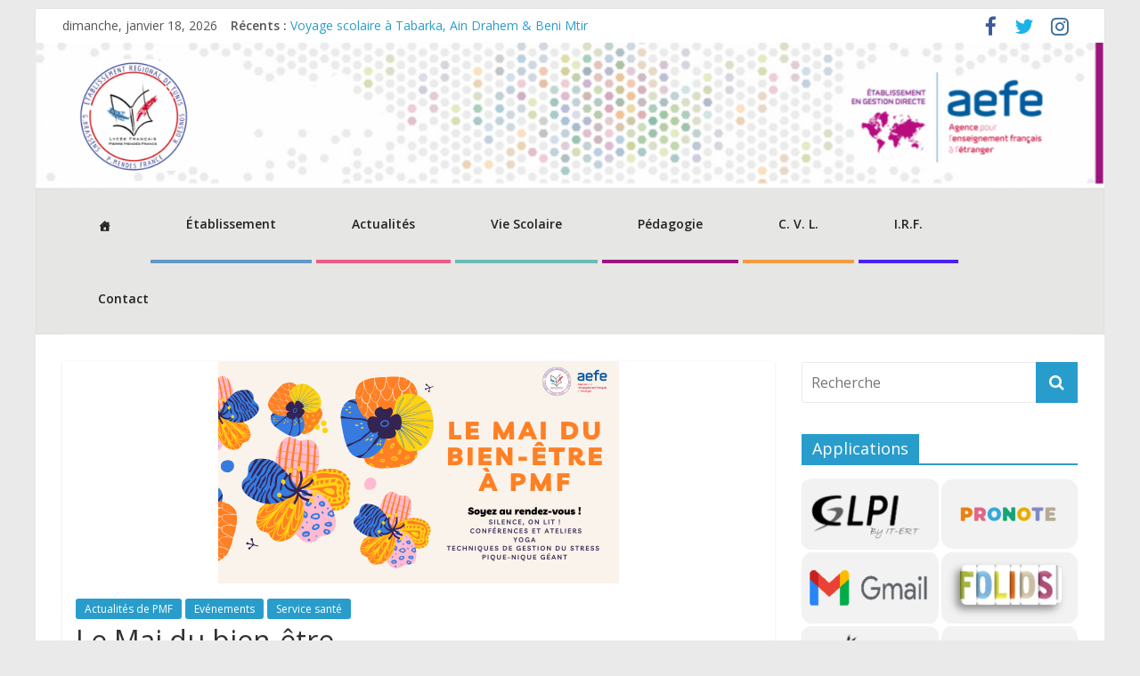

--- FILE ---
content_type: text/html; charset=UTF-8
request_url: https://www.ert.tn/pmf/2023/04/20/le-mai-du-bien-etre/
body_size: 19259
content:
<!DOCTYPE html>
<html lang="fr-FR">
<head>
	<meta charset="UTF-8"/>
	<meta name="viewport" content="width=device-width, initial-scale=1">
	<link rel="profile" href="http://gmpg.org/xfn/11"/>
	<link rel="dns-prefetch" href="//cdn.hu-manity.co" />
		<!-- Cookie Compliance -->
		<script type="text/javascript">var huOptions = {"appID":"wwwerttn-0efbe69","currentLanguage":"fr","blocking":false,"globalCookie":false,"isAdmin":false,"privacyConsent":true,"forms":[]};</script>
		<script type="text/javascript" src="https://cdn.hu-manity.co/hu-banner.min.js"></script><title>Le Mai du bien-être &#8211; Etablissement Régional de Tunis</title>
<meta name='robots' content='max-image-preview:large' />
	<style>img:is([sizes="auto" i], [sizes^="auto," i]) { contain-intrinsic-size: 3000px 1500px }</style>
	<link rel='dns-prefetch' href='//fonts.googleapis.com' />
<link rel="alternate" type="application/rss+xml" title="Etablissement Régional de Tunis &raquo; Flux" href="https://www.ert.tn/pmf/feed/" />
<link rel="alternate" type="application/rss+xml" title="Etablissement Régional de Tunis &raquo; Flux des commentaires" href="https://www.ert.tn/pmf/comments/feed/" />
<link rel="alternate" type="text/calendar" title="Etablissement Régional de Tunis &raquo; Flux iCal" href="https://www.ert.tn/pmf/events/?ical=1" />
		<!-- This site uses the Google Analytics by ExactMetrics plugin v8.5.3 - Using Analytics tracking - https://www.exactmetrics.com/ -->
		<!-- Note: ExactMetrics is not currently configured on this site. The site owner needs to authenticate with Google Analytics in the ExactMetrics settings panel. -->
					<!-- No tracking code set -->
				<!-- / Google Analytics by ExactMetrics -->
		<script type="text/javascript">
/* <![CDATA[ */
window._wpemojiSettings = {"baseUrl":"https:\/\/s.w.org\/images\/core\/emoji\/16.0.1\/72x72\/","ext":".png","svgUrl":"https:\/\/s.w.org\/images\/core\/emoji\/16.0.1\/svg\/","svgExt":".svg","source":{"concatemoji":"https:\/\/www.ert.tn\/pmf\/wp-includes\/js\/wp-emoji-release.min.js?ver=6.8.3"}};
/*! This file is auto-generated */
!function(s,n){var o,i,e;function c(e){try{var t={supportTests:e,timestamp:(new Date).valueOf()};sessionStorage.setItem(o,JSON.stringify(t))}catch(e){}}function p(e,t,n){e.clearRect(0,0,e.canvas.width,e.canvas.height),e.fillText(t,0,0);var t=new Uint32Array(e.getImageData(0,0,e.canvas.width,e.canvas.height).data),a=(e.clearRect(0,0,e.canvas.width,e.canvas.height),e.fillText(n,0,0),new Uint32Array(e.getImageData(0,0,e.canvas.width,e.canvas.height).data));return t.every(function(e,t){return e===a[t]})}function u(e,t){e.clearRect(0,0,e.canvas.width,e.canvas.height),e.fillText(t,0,0);for(var n=e.getImageData(16,16,1,1),a=0;a<n.data.length;a++)if(0!==n.data[a])return!1;return!0}function f(e,t,n,a){switch(t){case"flag":return n(e,"\ud83c\udff3\ufe0f\u200d\u26a7\ufe0f","\ud83c\udff3\ufe0f\u200b\u26a7\ufe0f")?!1:!n(e,"\ud83c\udde8\ud83c\uddf6","\ud83c\udde8\u200b\ud83c\uddf6")&&!n(e,"\ud83c\udff4\udb40\udc67\udb40\udc62\udb40\udc65\udb40\udc6e\udb40\udc67\udb40\udc7f","\ud83c\udff4\u200b\udb40\udc67\u200b\udb40\udc62\u200b\udb40\udc65\u200b\udb40\udc6e\u200b\udb40\udc67\u200b\udb40\udc7f");case"emoji":return!a(e,"\ud83e\udedf")}return!1}function g(e,t,n,a){var r="undefined"!=typeof WorkerGlobalScope&&self instanceof WorkerGlobalScope?new OffscreenCanvas(300,150):s.createElement("canvas"),o=r.getContext("2d",{willReadFrequently:!0}),i=(o.textBaseline="top",o.font="600 32px Arial",{});return e.forEach(function(e){i[e]=t(o,e,n,a)}),i}function t(e){var t=s.createElement("script");t.src=e,t.defer=!0,s.head.appendChild(t)}"undefined"!=typeof Promise&&(o="wpEmojiSettingsSupports",i=["flag","emoji"],n.supports={everything:!0,everythingExceptFlag:!0},e=new Promise(function(e){s.addEventListener("DOMContentLoaded",e,{once:!0})}),new Promise(function(t){var n=function(){try{var e=JSON.parse(sessionStorage.getItem(o));if("object"==typeof e&&"number"==typeof e.timestamp&&(new Date).valueOf()<e.timestamp+604800&&"object"==typeof e.supportTests)return e.supportTests}catch(e){}return null}();if(!n){if("undefined"!=typeof Worker&&"undefined"!=typeof OffscreenCanvas&&"undefined"!=typeof URL&&URL.createObjectURL&&"undefined"!=typeof Blob)try{var e="postMessage("+g.toString()+"("+[JSON.stringify(i),f.toString(),p.toString(),u.toString()].join(",")+"));",a=new Blob([e],{type:"text/javascript"}),r=new Worker(URL.createObjectURL(a),{name:"wpTestEmojiSupports"});return void(r.onmessage=function(e){c(n=e.data),r.terminate(),t(n)})}catch(e){}c(n=g(i,f,p,u))}t(n)}).then(function(e){for(var t in e)n.supports[t]=e[t],n.supports.everything=n.supports.everything&&n.supports[t],"flag"!==t&&(n.supports.everythingExceptFlag=n.supports.everythingExceptFlag&&n.supports[t]);n.supports.everythingExceptFlag=n.supports.everythingExceptFlag&&!n.supports.flag,n.DOMReady=!1,n.readyCallback=function(){n.DOMReady=!0}}).then(function(){return e}).then(function(){var e;n.supports.everything||(n.readyCallback(),(e=n.source||{}).concatemoji?t(e.concatemoji):e.wpemoji&&e.twemoji&&(t(e.twemoji),t(e.wpemoji)))}))}((window,document),window._wpemojiSettings);
/* ]]> */
</script>
<link rel='stylesheet' id='formidable-css' href='https://www.ert.tn/pmf/wp-content/plugins/formidable/css/formidableforms.css?ver=641919' type='text/css' media='all' />
<style id='wp-emoji-styles-inline-css' type='text/css'>

	img.wp-smiley, img.emoji {
		display: inline !important;
		border: none !important;
		box-shadow: none !important;
		height: 1em !important;
		width: 1em !important;
		margin: 0 0.07em !important;
		vertical-align: -0.1em !important;
		background: none !important;
		padding: 0 !important;
	}
</style>
<link rel='stylesheet' id='wp-block-library-css' href='https://www.ert.tn/pmf/wp-includes/css/dist/block-library/style.min.css?ver=6.8.3' type='text/css' media='all' />
<style id='classic-theme-styles-inline-css' type='text/css'>
/*! This file is auto-generated */
.wp-block-button__link{color:#fff;background-color:#32373c;border-radius:9999px;box-shadow:none;text-decoration:none;padding:calc(.667em + 2px) calc(1.333em + 2px);font-size:1.125em}.wp-block-file__button{background:#32373c;color:#fff;text-decoration:none}
</style>
<style id='global-styles-inline-css' type='text/css'>
:root{--wp--preset--aspect-ratio--square: 1;--wp--preset--aspect-ratio--4-3: 4/3;--wp--preset--aspect-ratio--3-4: 3/4;--wp--preset--aspect-ratio--3-2: 3/2;--wp--preset--aspect-ratio--2-3: 2/3;--wp--preset--aspect-ratio--16-9: 16/9;--wp--preset--aspect-ratio--9-16: 9/16;--wp--preset--color--black: #000000;--wp--preset--color--cyan-bluish-gray: #abb8c3;--wp--preset--color--white: #ffffff;--wp--preset--color--pale-pink: #f78da7;--wp--preset--color--vivid-red: #cf2e2e;--wp--preset--color--luminous-vivid-orange: #ff6900;--wp--preset--color--luminous-vivid-amber: #fcb900;--wp--preset--color--light-green-cyan: #7bdcb5;--wp--preset--color--vivid-green-cyan: #00d084;--wp--preset--color--pale-cyan-blue: #8ed1fc;--wp--preset--color--vivid-cyan-blue: #0693e3;--wp--preset--color--vivid-purple: #9b51e0;--wp--preset--gradient--vivid-cyan-blue-to-vivid-purple: linear-gradient(135deg,rgba(6,147,227,1) 0%,rgb(155,81,224) 100%);--wp--preset--gradient--light-green-cyan-to-vivid-green-cyan: linear-gradient(135deg,rgb(122,220,180) 0%,rgb(0,208,130) 100%);--wp--preset--gradient--luminous-vivid-amber-to-luminous-vivid-orange: linear-gradient(135deg,rgba(252,185,0,1) 0%,rgba(255,105,0,1) 100%);--wp--preset--gradient--luminous-vivid-orange-to-vivid-red: linear-gradient(135deg,rgba(255,105,0,1) 0%,rgb(207,46,46) 100%);--wp--preset--gradient--very-light-gray-to-cyan-bluish-gray: linear-gradient(135deg,rgb(238,238,238) 0%,rgb(169,184,195) 100%);--wp--preset--gradient--cool-to-warm-spectrum: linear-gradient(135deg,rgb(74,234,220) 0%,rgb(151,120,209) 20%,rgb(207,42,186) 40%,rgb(238,44,130) 60%,rgb(251,105,98) 80%,rgb(254,248,76) 100%);--wp--preset--gradient--blush-light-purple: linear-gradient(135deg,rgb(255,206,236) 0%,rgb(152,150,240) 100%);--wp--preset--gradient--blush-bordeaux: linear-gradient(135deg,rgb(254,205,165) 0%,rgb(254,45,45) 50%,rgb(107,0,62) 100%);--wp--preset--gradient--luminous-dusk: linear-gradient(135deg,rgb(255,203,112) 0%,rgb(199,81,192) 50%,rgb(65,88,208) 100%);--wp--preset--gradient--pale-ocean: linear-gradient(135deg,rgb(255,245,203) 0%,rgb(182,227,212) 50%,rgb(51,167,181) 100%);--wp--preset--gradient--electric-grass: linear-gradient(135deg,rgb(202,248,128) 0%,rgb(113,206,126) 100%);--wp--preset--gradient--midnight: linear-gradient(135deg,rgb(2,3,129) 0%,rgb(40,116,252) 100%);--wp--preset--font-size--small: 13px;--wp--preset--font-size--medium: 20px;--wp--preset--font-size--large: 36px;--wp--preset--font-size--x-large: 42px;--wp--preset--spacing--20: 0.44rem;--wp--preset--spacing--30: 0.67rem;--wp--preset--spacing--40: 1rem;--wp--preset--spacing--50: 1.5rem;--wp--preset--spacing--60: 2.25rem;--wp--preset--spacing--70: 3.38rem;--wp--preset--spacing--80: 5.06rem;--wp--preset--shadow--natural: 6px 6px 9px rgba(0, 0, 0, 0.2);--wp--preset--shadow--deep: 12px 12px 50px rgba(0, 0, 0, 0.4);--wp--preset--shadow--sharp: 6px 6px 0px rgba(0, 0, 0, 0.2);--wp--preset--shadow--outlined: 6px 6px 0px -3px rgba(255, 255, 255, 1), 6px 6px rgba(0, 0, 0, 1);--wp--preset--shadow--crisp: 6px 6px 0px rgba(0, 0, 0, 1);}:where(.is-layout-flex){gap: 0.5em;}:where(.is-layout-grid){gap: 0.5em;}body .is-layout-flex{display: flex;}.is-layout-flex{flex-wrap: wrap;align-items: center;}.is-layout-flex > :is(*, div){margin: 0;}body .is-layout-grid{display: grid;}.is-layout-grid > :is(*, div){margin: 0;}:where(.wp-block-columns.is-layout-flex){gap: 2em;}:where(.wp-block-columns.is-layout-grid){gap: 2em;}:where(.wp-block-post-template.is-layout-flex){gap: 1.25em;}:where(.wp-block-post-template.is-layout-grid){gap: 1.25em;}.has-black-color{color: var(--wp--preset--color--black) !important;}.has-cyan-bluish-gray-color{color: var(--wp--preset--color--cyan-bluish-gray) !important;}.has-white-color{color: var(--wp--preset--color--white) !important;}.has-pale-pink-color{color: var(--wp--preset--color--pale-pink) !important;}.has-vivid-red-color{color: var(--wp--preset--color--vivid-red) !important;}.has-luminous-vivid-orange-color{color: var(--wp--preset--color--luminous-vivid-orange) !important;}.has-luminous-vivid-amber-color{color: var(--wp--preset--color--luminous-vivid-amber) !important;}.has-light-green-cyan-color{color: var(--wp--preset--color--light-green-cyan) !important;}.has-vivid-green-cyan-color{color: var(--wp--preset--color--vivid-green-cyan) !important;}.has-pale-cyan-blue-color{color: var(--wp--preset--color--pale-cyan-blue) !important;}.has-vivid-cyan-blue-color{color: var(--wp--preset--color--vivid-cyan-blue) !important;}.has-vivid-purple-color{color: var(--wp--preset--color--vivid-purple) !important;}.has-black-background-color{background-color: var(--wp--preset--color--black) !important;}.has-cyan-bluish-gray-background-color{background-color: var(--wp--preset--color--cyan-bluish-gray) !important;}.has-white-background-color{background-color: var(--wp--preset--color--white) !important;}.has-pale-pink-background-color{background-color: var(--wp--preset--color--pale-pink) !important;}.has-vivid-red-background-color{background-color: var(--wp--preset--color--vivid-red) !important;}.has-luminous-vivid-orange-background-color{background-color: var(--wp--preset--color--luminous-vivid-orange) !important;}.has-luminous-vivid-amber-background-color{background-color: var(--wp--preset--color--luminous-vivid-amber) !important;}.has-light-green-cyan-background-color{background-color: var(--wp--preset--color--light-green-cyan) !important;}.has-vivid-green-cyan-background-color{background-color: var(--wp--preset--color--vivid-green-cyan) !important;}.has-pale-cyan-blue-background-color{background-color: var(--wp--preset--color--pale-cyan-blue) !important;}.has-vivid-cyan-blue-background-color{background-color: var(--wp--preset--color--vivid-cyan-blue) !important;}.has-vivid-purple-background-color{background-color: var(--wp--preset--color--vivid-purple) !important;}.has-black-border-color{border-color: var(--wp--preset--color--black) !important;}.has-cyan-bluish-gray-border-color{border-color: var(--wp--preset--color--cyan-bluish-gray) !important;}.has-white-border-color{border-color: var(--wp--preset--color--white) !important;}.has-pale-pink-border-color{border-color: var(--wp--preset--color--pale-pink) !important;}.has-vivid-red-border-color{border-color: var(--wp--preset--color--vivid-red) !important;}.has-luminous-vivid-orange-border-color{border-color: var(--wp--preset--color--luminous-vivid-orange) !important;}.has-luminous-vivid-amber-border-color{border-color: var(--wp--preset--color--luminous-vivid-amber) !important;}.has-light-green-cyan-border-color{border-color: var(--wp--preset--color--light-green-cyan) !important;}.has-vivid-green-cyan-border-color{border-color: var(--wp--preset--color--vivid-green-cyan) !important;}.has-pale-cyan-blue-border-color{border-color: var(--wp--preset--color--pale-cyan-blue) !important;}.has-vivid-cyan-blue-border-color{border-color: var(--wp--preset--color--vivid-cyan-blue) !important;}.has-vivid-purple-border-color{border-color: var(--wp--preset--color--vivid-purple) !important;}.has-vivid-cyan-blue-to-vivid-purple-gradient-background{background: var(--wp--preset--gradient--vivid-cyan-blue-to-vivid-purple) !important;}.has-light-green-cyan-to-vivid-green-cyan-gradient-background{background: var(--wp--preset--gradient--light-green-cyan-to-vivid-green-cyan) !important;}.has-luminous-vivid-amber-to-luminous-vivid-orange-gradient-background{background: var(--wp--preset--gradient--luminous-vivid-amber-to-luminous-vivid-orange) !important;}.has-luminous-vivid-orange-to-vivid-red-gradient-background{background: var(--wp--preset--gradient--luminous-vivid-orange-to-vivid-red) !important;}.has-very-light-gray-to-cyan-bluish-gray-gradient-background{background: var(--wp--preset--gradient--very-light-gray-to-cyan-bluish-gray) !important;}.has-cool-to-warm-spectrum-gradient-background{background: var(--wp--preset--gradient--cool-to-warm-spectrum) !important;}.has-blush-light-purple-gradient-background{background: var(--wp--preset--gradient--blush-light-purple) !important;}.has-blush-bordeaux-gradient-background{background: var(--wp--preset--gradient--blush-bordeaux) !important;}.has-luminous-dusk-gradient-background{background: var(--wp--preset--gradient--luminous-dusk) !important;}.has-pale-ocean-gradient-background{background: var(--wp--preset--gradient--pale-ocean) !important;}.has-electric-grass-gradient-background{background: var(--wp--preset--gradient--electric-grass) !important;}.has-midnight-gradient-background{background: var(--wp--preset--gradient--midnight) !important;}.has-small-font-size{font-size: var(--wp--preset--font-size--small) !important;}.has-medium-font-size{font-size: var(--wp--preset--font-size--medium) !important;}.has-large-font-size{font-size: var(--wp--preset--font-size--large) !important;}.has-x-large-font-size{font-size: var(--wp--preset--font-size--x-large) !important;}
:where(.wp-block-post-template.is-layout-flex){gap: 1.25em;}:where(.wp-block-post-template.is-layout-grid){gap: 1.25em;}
:where(.wp-block-columns.is-layout-flex){gap: 2em;}:where(.wp-block-columns.is-layout-grid){gap: 2em;}
:root :where(.wp-block-pullquote){font-size: 1.5em;line-height: 1.6;}
</style>
<link rel='stylesheet' id='foobox-free-min-css' href='https://www.ert.tn/pmf/wp-content/plugins/foobox-image-lightbox/free/css/foobox.free.min.css?ver=2.7.34' type='text/css' media='all' />
<link rel='stylesheet' id='responsive-lightbox-swipebox-css' href='https://www.ert.tn/pmf/wp-content/plugins/responsive-lightbox/assets/swipebox/swipebox.min.css?ver=1.5.2' type='text/css' media='all' />
<link rel='stylesheet' id='ssb-front-css-css' href='https://www.ert.tn/pmf/wp-content/plugins/simple-social-buttons/assets/css/front.css?ver=6.1.0' type='text/css' media='all' />
<link rel='stylesheet' id='sow-simple-masonry-default-d75171398898-css' href='https://www.ert.tn/pmf/wp-content/uploads/siteorigin-widgets/sow-simple-masonry-default-d75171398898.css?ver=6.8.3' type='text/css' media='all' />
<link rel='stylesheet' id='wp-faq-public-style-css' href='https://www.ert.tn/pmf/wp-content/plugins/sp-faq/assets/css/wp-faq-public.css?ver=3.9.3' type='text/css' media='all' />
<link rel='stylesheet' id='megamenu-css' href='https://www.ert.tn/pmf/wp-content/uploads/maxmegamenu/style.css?ver=65740c' type='text/css' media='all' />
<link rel='stylesheet' id='dashicons-css' href='https://www.ert.tn/pmf/wp-includes/css/dashicons.min.css?ver=6.8.3' type='text/css' media='all' />
<link rel='stylesheet' id='colormag_google_fonts-css' href='//fonts.googleapis.com/css?family=Open+Sans%3A400%2C600&#038;ver=6.8.3' type='text/css' media='all' />
<link rel='stylesheet' id='colormag_style-css' href='https://www.ert.tn/pmf/wp-content/themes/colormag/style.css?ver=6.8.3' type='text/css' media='all' />
<link rel='stylesheet' id='colormag-fontawesome-css' href='https://www.ert.tn/pmf/wp-content/themes/colormag/fontawesome/css/font-awesome.css?ver=4.2.1' type='text/css' media='all' />
<link rel='stylesheet' id='colormag-featured-image-popup-css-css' href='https://www.ert.tn/pmf/wp-content/themes/colormag/js/magnific-popup/magnific-popup.css?ver=20150310' type='text/css' media='all' />
<style id='akismet-widget-style-inline-css' type='text/css'>

			.a-stats {
				--akismet-color-mid-green: #357b49;
				--akismet-color-white: #fff;
				--akismet-color-light-grey: #f6f7f7;

				max-width: 350px;
				width: auto;
			}

			.a-stats * {
				all: unset;
				box-sizing: border-box;
			}

			.a-stats strong {
				font-weight: 600;
			}

			.a-stats a.a-stats__link,
			.a-stats a.a-stats__link:visited,
			.a-stats a.a-stats__link:active {
				background: var(--akismet-color-mid-green);
				border: none;
				box-shadow: none;
				border-radius: 8px;
				color: var(--akismet-color-white);
				cursor: pointer;
				display: block;
				font-family: -apple-system, BlinkMacSystemFont, 'Segoe UI', 'Roboto', 'Oxygen-Sans', 'Ubuntu', 'Cantarell', 'Helvetica Neue', sans-serif;
				font-weight: 500;
				padding: 12px;
				text-align: center;
				text-decoration: none;
				transition: all 0.2s ease;
			}

			/* Extra specificity to deal with TwentyTwentyOne focus style */
			.widget .a-stats a.a-stats__link:focus {
				background: var(--akismet-color-mid-green);
				color: var(--akismet-color-white);
				text-decoration: none;
			}

			.a-stats a.a-stats__link:hover {
				filter: brightness(110%);
				box-shadow: 0 4px 12px rgba(0, 0, 0, 0.06), 0 0 2px rgba(0, 0, 0, 0.16);
			}

			.a-stats .count {
				color: var(--akismet-color-white);
				display: block;
				font-size: 1.5em;
				line-height: 1.4;
				padding: 0 13px;
				white-space: nowrap;
			}
		
</style>
<link rel='stylesheet' id='sib-front-css-css' href='https://www.ert.tn/pmf/wp-content/plugins/mailin/css/mailin-front.css?ver=6.8.3' type='text/css' media='all' />
<script type="text/javascript" src="https://www.ert.tn/pmf/wp-includes/js/jquery/jquery.min.js?ver=3.7.1" id="jquery-core-js"></script>
<script type="text/javascript" src="https://www.ert.tn/pmf/wp-includes/js/jquery/jquery-migrate.min.js?ver=3.4.1" id="jquery-migrate-js"></script>
<script type="text/javascript" src="https://www.ert.tn/pmf/wp-content/plugins/responsive-lightbox/assets/swipebox/jquery.swipebox.min.js?ver=1.5.2" id="responsive-lightbox-swipebox-js"></script>
<script src='https://www.ert.tn/pmf/wp-content/plugins/the-events-calendar/common/build/js/underscore-before.js'></script>
<script type="text/javascript" src="https://www.ert.tn/pmf/wp-includes/js/underscore.min.js?ver=1.13.7" id="underscore-js"></script>
<script src='https://www.ert.tn/pmf/wp-content/plugins/the-events-calendar/common/build/js/underscore-after.js'></script>
<script type="text/javascript" src="https://www.ert.tn/pmf/wp-content/plugins/responsive-lightbox/assets/infinitescroll/infinite-scroll.pkgd.min.js?ver=4.0.1" id="responsive-lightbox-infinite-scroll-js"></script>
<script type="text/javascript" id="responsive-lightbox-js-before">
/* <![CDATA[ */
var rlArgs = {"script":"swipebox","selector":"lightbox","customEvents":"","activeGalleries":true,"animation":true,"hideCloseButtonOnMobile":false,"removeBarsOnMobile":false,"hideBars":true,"hideBarsDelay":5000,"videoMaxWidth":1080,"useSVG":true,"loopAtEnd":false,"woocommerce_gallery":false,"ajaxurl":"https:\/\/www.ert.tn\/pmf\/wp-admin\/admin-ajax.php","nonce":"609ac28699","preview":false,"postId":15578,"scriptExtension":false};
/* ]]> */
</script>
<script type="text/javascript" src="https://www.ert.tn/pmf/wp-content/plugins/responsive-lightbox/js/front.js?ver=2.5.2" id="responsive-lightbox-js"></script>
<script type="text/javascript" src="https://www.ert.tn/pmf/wp-content/plugins/so-widgets-bundle/js/lib/imagesloaded.pkgd.min.js?ver=3.2.0" id="dessandro-imagesLoaded-js"></script>
<script type="text/javascript" src="https://www.ert.tn/pmf/wp-content/plugins/so-widgets-bundle/js/lib/packery.pkgd.min.js?ver=2.1.2" id="dessandro-packery-js"></script>
<script type="text/javascript" src="https://www.ert.tn/pmf/wp-content/plugins/so-widgets-bundle/widgets/simple-masonry/js/simple-masonry.min.js?ver=1.68.5" id="sow-simple-masonry-js"></script>
<!--[if lte IE 8]>
<script type="text/javascript" src="https://www.ert.tn/pmf/wp-content/themes/colormag/js/html5shiv.min.js?ver=6.8.3" id="html5-js"></script>
<![endif]-->
<script type="text/javascript" id="foobox-free-min-js-before">
/* <![CDATA[ */
/* Run FooBox FREE (v2.7.34) */
var FOOBOX = window.FOOBOX = {
	ready: true,
	disableOthers: false,
	o: {wordpress: { enabled: true }, countMessage:'image %index of %total', captions: { dataTitle: ["captionTitle","title"], dataDesc: ["captionDesc","description"] }, rel: '', excludes:'.fbx-link,.nofoobox,.nolightbox,a[href*="pinterest.com/pin/create/button/"]', affiliate : { enabled: false }},
	selectors: [
		".foogallery-container.foogallery-lightbox-foobox", ".foogallery-container.foogallery-lightbox-foobox-free", ".gallery", ".wp-block-gallery", ".wp-caption", ".wp-block-image", "a:has(img[class*=wp-image-])", ".foobox"
	],
	pre: function( $ ){
		// Custom JavaScript (Pre)
		
	},
	post: function( $ ){
		// Custom JavaScript (Post)
		
		// Custom Captions Code
		
	},
	custom: function( $ ){
		// Custom Extra JS
		
	}
};
/* ]]> */
</script>
<script type="text/javascript" src="https://www.ert.tn/pmf/wp-content/plugins/foobox-image-lightbox/free/js/foobox.free.min.js?ver=2.7.34" id="foobox-free-min-js"></script>
<script type="text/javascript" id="sib-front-js-js-extra">
/* <![CDATA[ */
var sibErrMsg = {"invalidMail":"Veuillez entrer une adresse e-mail valide.","requiredField":"Veuillez compl\u00e9ter les champs obligatoires.","invalidDateFormat":"Veuillez entrer une date valide.","invalidSMSFormat":"Veuillez entrer une num\u00e9ro de t\u00e9l\u00e9phone valide."};
var ajax_sib_front_object = {"ajax_url":"https:\/\/www.ert.tn\/pmf\/wp-admin\/admin-ajax.php","ajax_nonce":"55a8eaebf3","flag_url":"https:\/\/www.ert.tn\/pmf\/wp-content\/plugins\/mailin\/img\/flags\/"};
/* ]]> */
</script>
<script type="text/javascript" src="https://www.ert.tn/pmf/wp-content/plugins/mailin/js/mailin-front.js?ver=1749064416" id="sib-front-js-js"></script>
<link rel="https://api.w.org/" href="https://www.ert.tn/pmf/wp-json/" /><link rel="alternate" title="JSON" type="application/json" href="https://www.ert.tn/pmf/wp-json/wp/v2/posts/15578" /><link rel="EditURI" type="application/rsd+xml" title="RSD" href="https://www.ert.tn/pmf/xmlrpc.php?rsd" />
<meta name="generator" content="WordPress 6.8.3" />
<link rel="canonical" href="https://www.ert.tn/pmf/2023/04/20/le-mai-du-bien-etre/" />
<link rel='shortlink' href='https://www.ert.tn/pmf/?p=15578' />
<link rel="alternate" title="oEmbed (JSON)" type="application/json+oembed" href="https://www.ert.tn/pmf/wp-json/oembed/1.0/embed?url=https%3A%2F%2Fwww.ert.tn%2Fpmf%2F2023%2F04%2F20%2Fle-mai-du-bien-etre%2F" />
<link rel="alternate" title="oEmbed (XML)" type="text/xml+oembed" href="https://www.ert.tn/pmf/wp-json/oembed/1.0/embed?url=https%3A%2F%2Fwww.ert.tn%2Fpmf%2F2023%2F04%2F20%2Fle-mai-du-bien-etre%2F&#038;format=xml" />
 <style media="screen">

		.simplesocialbuttons.simplesocialbuttons_inline .ssb-fb-like, .simplesocialbuttons.simplesocialbuttons_inline amp-facebook-like {
	  margin: ;
	}
		 /*inline margin*/
	
		.simplesocialbuttons.simplesocialbuttons_inline.simplesocial-simple-round button{
	  margin: ;
	}
	
	
	
	
	
			 /*margin-digbar*/

	
	
	
	
	
	
	
</style>

<!-- Open Graph Meta Tags generated by Simple Social Buttons 6.1.0 -->
<meta property="og:title" content="Le Mai du bien-être - Etablissement Régional de Tunis" />
<meta property="og:description" content="Suite &agrave; l&rsquo;enqu&ecirc;te sur l&rsquo;&eacute;ducation &agrave; la sant&eacute; men&eacute;e par le service Infirmerie, deux th&eacute;matiques &nbsp;sont ressorties de cette consultation&nbsp;: la gestion du stress et le bien-&ecirc;tre mental. C&rsquo;est pourquoi sera lanc&eacute; le mois prochain "Le Mai du bien-&ecirc;tre". Du 11 au 31 mai 2023, plusieurs &eacute;v&eacute;nements sont organis&eacute;s : "Silence, on lit" les lundis et jeudis de 13h15 &agrave;…" />
<meta property="og:url" content="https://www.ert.tn/pmf/2023/04/20/le-mai-du-bien-etre/" />
<meta property="og:site_name" content="Etablissement Régional de Tunis" />
<meta property="og:image" content="https://www.ert.tn/pmf/wp-content/uploads/2023/04/Mai-du-bien-être-450-×-250-px.png" />
<meta name="twitter:card" content="summary_large_image" />
<meta name="twitter:description" content="Suite &agrave; l&rsquo;enqu&ecirc;te sur l&rsquo;&eacute;ducation &agrave; la sant&eacute; men&eacute;e par le service Infirmerie, deux th&eacute;matiques &nbsp;sont ressorties de cette consultation&nbsp;: la gestion du stress et le bien-&ecirc;tre mental. C&rsquo;est pourquoi sera lanc&eacute; le mois prochain "Le Mai du bien-&ecirc;tre". Du 11 au 31 mai 2023, plusieurs &eacute;v&eacute;nements sont organis&eacute;s : "Silence, on lit" les lundis et jeudis de 13h15 &agrave;…" />
<meta name="twitter:title" content="Le Mai du bien-être - Etablissement Régional de Tunis" />
<meta property="twitter:image" content="https://www.ert.tn/pmf/wp-content/uploads/2023/04/Mai-du-bien-être-450-×-250-px.png" />
<meta name="tec-api-version" content="v1"><meta name="tec-api-origin" content="https://www.ert.tn/pmf"><link rel="alternate" href="https://www.ert.tn/pmf/wp-json/tribe/events/v1/" /><link rel="icon" href="https://www.ert.tn/pmf/wp-content/uploads/2025/06/icon_ert-150x150.png" sizes="32x32" />
<link rel="icon" href="https://www.ert.tn/pmf/wp-content/uploads/2025/06/icon_ert-300x300.png" sizes="192x192" />
<link rel="apple-touch-icon" href="https://www.ert.tn/pmf/wp-content/uploads/2025/06/icon_ert-300x300.png" />
<meta name="msapplication-TileImage" content="https://www.ert.tn/pmf/wp-content/uploads/2025/06/icon_ert-300x300.png" />
<style id="sccss"></style><style type="text/css">/** Mega Menu CSS: fs **/</style>
</head>

<body class="wp-singular post-template-default single single-post postid-15578 single-format-standard wp-theme-colormag cookies-not-set tribe-no-js mega-menu-primary metaslider-plugin  better-responsive-menu">


<div id="page" class="hfeed site">
	
	
	<header id="masthead" class="site-header clearfix ">
		<div id="header-text-nav-container" class="clearfix">

						<div class="news-bar">
				<div class="inner-wrap clearfix">
					
		<div class="date-in-header">
			dimanche, janvier 18, 2026		</div>

		
							<div class="breaking-news">
			<strong class="breaking-news-latest">Récents :</strong>
			<ul class="newsticker">
									<li>
						<a href="https://www.ert.tn/pmf/2026/01/15/voyage-scolaire-a-tabarka-ain-drahem-beni-mtir/"
						   title="Voyage scolaire à Tabarka, Ain Drahem &amp; Beni Mtir">Voyage scolaire à Tabarka, Ain Drahem &amp; Beni Mtir</a>
					</li>
									<li>
						<a href="https://www.ert.tn/pmf/2026/01/13/decouvrez-le-numero-3-de-cultur-alma/"
						   title="Découvrez le numéro 3 de Cultur-alma !">Découvrez le numéro 3 de Cultur-alma !</a>
					</li>
									<li>
						<a href="https://www.ert.tn/pmf/2026/01/12/a-vos-plumes-inscriptions-ouvertes-pour-la-dictee-du-rotary/"
						   title="À vos plumes ! Inscriptions ouvertes pour la Dictée du Rotary">À vos plumes ! Inscriptions ouvertes pour la Dictée du Rotary</a>
					</li>
									<li>
						<a href="https://www.ert.tn/pmf/2026/01/07/calendrier-de-vaccination-scolaire/"
						   title="Vaccination scolaire 1ère &#8211; Vendredi 09/01/26">Vaccination scolaire 1ère &#8211; Vendredi 09/01/26</a>
					</li>
									<li>
						<a href="https://www.ert.tn/pmf/2026/01/06/calendrier-des-conseils-de-classe-1er-semestre-2025-2026/"
						   title="Calendrier des conseils de classe 1er semestre 2025/2026">Calendrier des conseils de classe 1er semestre 2025/2026</a>
					</li>
							</ul>
		</div>
		
							<div class="social-links clearfix">
			<ul>
				<li><a href="https://www.facebook.com/lyceepmftunis/" target="_blank"><i class="fa fa-facebook"></i></a></li><li><a href="https://twitter.com/pmftunis" target="_blank"><i class="fa fa-twitter"></i></a></li><li><a href="https://www.instagram.com/pmftunis/" target="_blank"><i class="fa fa-instagram"></i></a></li>			</ul>
		</div><!-- .social-links -->
						</div>
			</div>
		
			
			
		<div class="inner-wrap">

			<div id="header-text-nav-wrap" class="clearfix">
				<div id="header-left-section">
											<div id="header-logo-image">
													</div><!-- #header-logo-image -->
											<div id="header-text" class="screen-reader-text">
													<h3 id="site-title">
								<a href="https://www.ert.tn/pmf/" title="Etablissement Régional de Tunis" rel="home">Etablissement Régional de Tunis</a>
							</h3>
																		<p id="site-description">Etablissement Régional de Tunis</p>
						<!-- #site-description -->
					</div><!-- #header-text -->
				</div><!-- #header-left-section -->
				<div id="header-right-section">
									</div><!-- #header-right-section -->

			</div><!-- #header-text-nav-wrap -->

		</div><!-- .inner-wrap -->

		
			<div id="wp-custom-header" class="wp-custom-header"><div class="header-image-wrap"><a href="https://www.ert.tn/pmf/" title="Etablissement Régional de Tunis" rel="home"><img src="https://www.ert.tn/pmf/wp-content/uploads/2021/12/cropped-bannierepmf-1.png" class="header-image" width="1500" height="204" alt="Etablissement Régional de Tunis"></a></div></div>			
		<nav id="site-navigation" class="main-navigation clearfix" role="navigation">
			<div class="inner-wrap clearfix">
				
				<p class="menu-toggle"></p>
				<div id="mega-menu-wrap-primary" class="mega-menu-wrap"><div class="mega-menu-toggle"><div class="mega-toggle-blocks-left"></div><div class="mega-toggle-blocks-center"></div><div class="mega-toggle-blocks-right"><div class='mega-toggle-block mega-menu-toggle-block mega-toggle-block-1' id='mega-toggle-block-1' tabindex='0'><span class='mega-toggle-label' role='button' aria-expanded='false'><span class='mega-toggle-label-closed'>MENU</span><span class='mega-toggle-label-open'>MENU</span></span></div></div></div><ul id="mega-menu-primary" class="mega-menu max-mega-menu mega-menu-horizontal mega-no-js" data-event="hover" data-effect="slide" data-effect-speed="200" data-effect-mobile="disabled" data-effect-speed-mobile="0" data-mobile-force-width="false" data-second-click="go" data-document-click="collapse" data-vertical-behaviour="standard" data-breakpoint="600" data-unbind="true" data-mobile-state="collapse_all" data-mobile-direction="vertical" data-hover-intent-timeout="300" data-hover-intent-interval="100"><li class="mega-menu-item mega-menu-item-type-custom mega-menu-item-object-custom mega-menu-item-home mega-menu-megamenu mega-align-bottom-left mega-menu-megamenu mega-has-icon mega-icon-left mega-hide-text mega-menu-item-375" id="mega-menu-item-375"><a class="dashicons-admin-home mega-menu-link" href="https://www.ert.tn/pmf/" tabindex="0" aria-label="Accueil"></a></li><li class="mega-menu-item mega-menu-item-type-taxonomy mega-menu-item-object-category mega-menu-item-has-children mega-menu-megamenu mega-align-bottom-left mega-menu-megamenu mega-hide-arrow mega-disable-link mega-menu-item-274" id="mega-menu-item-274"><a class="mega-menu-link" tabindex="0" aria-expanded="false" role="button">Établissement<span class="mega-indicator" aria-hidden="true"></span></a>
<ul class="mega-sub-menu">
<li class="mega-menu-item mega-menu-item-type-custom mega-menu-item-object-custom mega-menu-item-has-children mega-has-icon mega-icon-left mega-menu-column-standard mega-menu-columns-2-of-6 mega-menu-item-2323" style="--columns:6; --span:2" id="mega-menu-item-2323"><a class="dashicons-tag mega-menu-link" href="http://#">Présentation<span class="mega-indicator" aria-hidden="true"></span></a>
	<ul class="mega-sub-menu">
<li class="mega-menu-item mega-menu-item-type-post_type mega-menu-item-object-post mega-has-icon mega-icon-left mega-menu-item-14623" id="mega-menu-item-14623"><a class="dashicons-arrow-right mega-menu-link" href="https://www.ert.tn/pmf/2014/06/24/presentation-de-letablissement/">Présentation de l'ERT</a></li><li class="mega-menu-item mega-menu-item-type-post_type mega-menu-item-object-post mega-has-icon mega-icon-left mega-menu-item-2383" id="mega-menu-item-2383"><a class="dashicons-arrow-right mega-menu-link" href="https://www.ert.tn/pmf/2024/06/26/le-projet-detablissement/">Le projet d'établissement</a></li><li class="mega-menu-item mega-menu-item-type-post_type mega-menu-item-object-post mega-has-icon mega-icon-left mega-menu-item-2385" id="mega-menu-item-2385"><a class="dashicons-arrow-right mega-menu-link" href="https://www.ert.tn/pmf/2023/09/15/organigramme-de-letablissement/">Organigramme de l&rsquo;établissement</a></li>	</ul>
</li><li class="mega-menu-item mega-menu-item-type-custom mega-menu-item-object-custom mega-menu-item-has-children mega-has-icon mega-icon-left mega-menu-column-standard mega-menu-columns-2-of-6 mega-menu-item-2327" style="--columns:6; --span:2" id="mega-menu-item-2327"><a class="dashicons-tag mega-menu-link" href="http://#">Inscriptions et tarifs<span class="mega-indicator" aria-hidden="true"></span></a>
	<ul class="mega-sub-menu">
<li class="mega-menu-item mega-menu-item-type-taxonomy mega-menu-item-object-category mega-has-icon mega-icon-left mega-menu-item-16775" id="mega-menu-item-16775"><a class="dashicons-arrow-right mega-menu-link" href="https://www.ert.tn/pmf/category/inscription-a-pmf/">Conditions d’inscriptions</a></li><li class="mega-menu-item mega-menu-item-type-post_type mega-menu-item-object-post mega-has-icon mega-icon-left mega-menu-item-2392" id="mega-menu-item-2392"><a class="dashicons-arrow-right mega-menu-link" href="https://www.ert.tn/pmf/2024/08/28/tarifs-de-scolarite/">Tarifs</a></li>	</ul>
</li><li class="mega-menu-item mega-menu-item-type-taxonomy mega-menu-item-object-category mega-has-icon mega-icon-left mega-menu-column-standard mega-menu-columns-2-of-6 mega-menu-item-2873" style="--columns:6; --span:2" id="mega-menu-item-2873"><a class="dashicons-tag mega-menu-link" href="https://www.ert.tn/pmf/category/etablissement/elections-au-ce/">Elections au CE</a></li><li class="mega-menu-item mega-menu-item-type-taxonomy mega-menu-item-object-category mega-menu-item-has-children mega-has-icon mega-icon-left mega-menu-column-standard mega-menu-columns-2-of-6 mega-menu-clear mega-menu-item-2386" style="--columns:6; --span:2" id="mega-menu-item-2386"><a class="dashicons-tag mega-menu-link" href="https://www.ert.tn/pmf/category/service-restauration/">Service restauration<span class="mega-indicator" aria-hidden="true"></span></a>
	<ul class="mega-sub-menu">
<li class="mega-menu-item mega-menu-item-type-post_type mega-menu-item-object-post mega-has-icon mega-icon-left mega-menu-item-2710" id="mega-menu-item-2710"><a class="dashicons-arrow-right mega-menu-link" href="https://www.ert.tn/pmf/2019/09/15/service-restauration/">Organisation</a></li>	</ul>
</li><li class="mega-menu-item mega-menu-item-type-taxonomy mega-menu-item-object-category mega-current-post-ancestor mega-current-menu-parent mega-current-post-parent mega-has-icon mega-icon-left mega-menu-column-standard mega-menu-columns-2-of-6 mega-menu-item-2387" style="--columns:6; --span:2" id="mega-menu-item-2387"><a class="dashicons-tag mega-menu-link" href="https://www.ert.tn/pmf/category/service-sante/">Service santé</a></li><li class="mega-menu-item mega-menu-item-type-post_type mega-menu-item-object-page mega-has-icon mega-icon-left mega-menu-column-standard mega-menu-columns-2-of-6 mega-menu-item-3314" style="--columns:6; --span:2" id="mega-menu-item-3314"><a class="dashicons-tag mega-menu-link" href="https://www.ert.tn/pmf/recrutement-2/">Appel à candidature</a></li><li class="mega-menu-item mega-menu-item-type-taxonomy mega-menu-item-object-category mega-has-icon mega-icon-left mega-menu-column-standard mega-menu-columns-2-of-6 mega-menu-clear mega-menu-item-13498" style="--columns:6; --span:2" id="mega-menu-item-13498"><a class="dashicons-tag mega-menu-link" href="https://www.ert.tn/pmf/category/etablissement/decisions-direction-aefe/">Décisions Direction AEFE</a></li><li class="mega-menu-item mega-menu-item-type-taxonomy mega-menu-item-object-category mega-has-icon mega-icon-left mega-menu-column-standard mega-menu-columns-2-of-6 mega-menu-item-16524" style="--columns:6; --span:2" id="mega-menu-item-16524"><a class="dashicons-tag mega-menu-link" href="https://www.ert.tn/pmf/category/etablissement/rgpd/">LA PROTECTION DES DONNÉES</a></li><li class="mega-menu-item mega-menu-item-type-taxonomy mega-menu-item-object-category mega-has-icon mega-icon-left mega-menu-column-standard mega-menu-columns-2-of-6 mega-menu-item-16238" style="--columns:6; --span:2" id="mega-menu-item-16238"><a class="dashicons-tag mega-menu-link" href="https://www.ert.tn/pmf/category/etablissement/marches-et-appels-doffres/">Marchés et Appels d'offres</a></li></ul>
</li><li class="mega-menu-item mega-menu-item-type-taxonomy mega-menu-item-object-category mega-menu-item-has-children mega-menu-megamenu mega-align-bottom-left mega-menu-megamenu mega-hide-arrow mega-disable-link mega-menu-item-273" id="mega-menu-item-273"><a class="mega-menu-link" tabindex="0" aria-expanded="false" role="button">Actualités<span class="mega-indicator" aria-hidden="true"></span></a>
<ul class="mega-sub-menu">
<li class="mega-menu-item mega-menu-item-type-taxonomy mega-menu-item-object-category mega-current-post-ancestor mega-current-menu-parent mega-current-post-parent mega-has-icon mega-icon-left mega-menu-column-standard mega-menu-columns-2-of-6 mega-menu-item-2393" style="--columns:6; --span:2" id="mega-menu-item-2393"><a class="dashicons-tag mega-menu-link" href="https://www.ert.tn/pmf/category/la-vie-a-pmf/actualites-de-pmf/">Actualités de PMF</a></li></ul>
</li><li class="mega-menu-item mega-menu-item-type-taxonomy mega-menu-item-object-category mega-menu-item-has-children mega-menu-megamenu mega-align-bottom-left mega-menu-megamenu mega-hide-arrow mega-disable-link mega-menu-item-2759" id="mega-menu-item-2759"><a class="mega-menu-link" tabindex="0" aria-expanded="false" role="button">Vie Scolaire<span class="mega-indicator" aria-hidden="true"></span></a>
<ul class="mega-sub-menu">
<li class="mega-menu-item mega-menu-item-type-taxonomy mega-menu-item-object-category mega-has-icon mega-icon-left mega-menu-column-standard mega-menu-columns-2-of-6 mega-menu-item-2929" style="--columns:6; --span:2" id="mega-menu-item-2929"><a class="dashicons-tag mega-menu-link" href="https://www.ert.tn/pmf/category/vie-scolaire-2/calendrier-scolaire/">Calendrier scolaire</a></li><li class="mega-menu-item mega-menu-item-type-taxonomy mega-menu-item-object-category mega-has-icon mega-icon-left mega-menu-column-standard mega-menu-columns-2-of-6 mega-menu-item-2930" style="--columns:6; --span:2" id="mega-menu-item-2930"><a class="dashicons-tag mega-menu-link" href="https://www.ert.tn/pmf/category/vie-scolaire-2/bourses-scolaires/">Bourses scolaires</a></li><li class="mega-menu-item mega-menu-item-type-taxonomy mega-menu-item-object-category mega-has-icon mega-icon-left mega-menu-column-standard mega-menu-columns-2-of-6 mega-menu-item-2416" style="--columns:6; --span:2" id="mega-menu-item-2416"><a class="dashicons-tag mega-menu-link" href="https://www.ert.tn/pmf/category/scolarite/reglement-interieur/">Règlement Intérieur</a></li><li class="mega-menu-item mega-menu-item-type-taxonomy mega-menu-item-object-category mega-has-icon mega-icon-left mega-menu-column-standard mega-menu-columns-2-of-6 mega-menu-clear mega-menu-item-2415" style="--columns:6; --span:2" id="mega-menu-item-2415"><a class="dashicons-tag mega-menu-link" href="https://www.ert.tn/pmf/category/scolarite/examens/">Examens</a></li><li class="mega-menu-item mega-menu-item-type-post_type mega-menu-item-object-post mega-has-icon mega-icon-left mega-menu-column-standard mega-menu-columns-2-of-6 mega-menu-item-2583" style="--columns:6; --span:2" id="mega-menu-item-2583"><a class="dashicons-tag mega-menu-link" href="https://www.ert.tn/pmf/2025/05/31/les-manuels-scolaires/">Les manuels scolaires 2025-2026</a></li><li class="mega-menu-item mega-menu-item-type-custom mega-menu-item-object-custom mega-has-icon mega-icon-left mega-menu-column-standard mega-menu-columns-2-of-6 mega-menu-item-2338" style="--columns:6; --span:2" id="mega-menu-item-2338"><a class="dashicons-tag mega-menu-link" href="http://#">FAQ</a></li></ul>
</li><li class="mega-menu-item mega-menu-item-type-taxonomy mega-menu-item-object-category mega-menu-item-has-children mega-menu-megamenu mega-align-bottom-left mega-menu-megamenu mega-hide-arrow mega-disable-link mega-menu-item-2758" id="mega-menu-item-2758"><a class="mega-menu-link" tabindex="0" aria-expanded="false" role="button">Pédagogie<span class="mega-indicator" aria-hidden="true"></span></a>
<ul class="mega-sub-menu">
<li class="mega-menu-item mega-menu-item-type-taxonomy mega-menu-item-object-category mega-has-icon mega-icon-left mega-menu-column-standard mega-menu-columns-2-of-6 mega-menu-item-2931" style="--columns:6; --span:2" id="mega-menu-item-2931"><a class="dashicons-tag mega-menu-link" href="https://www.ert.tn/pmf/category/pedagogie/disciplines/">Dans les disciplines</a></li><li class="mega-menu-item mega-menu-item-type-taxonomy mega-menu-item-object-category mega-menu-item-has-children mega-has-icon mega-icon-left mega-menu-column-standard mega-menu-columns-2-of-6 mega-menu-item-2707" style="--columns:6; --span:2" id="mega-menu-item-2707"><a class="dashicons-tag mega-menu-link" href="https://www.ert.tn/pmf/category/pedagogie/orientation/">Orientation<span class="mega-indicator" aria-hidden="true"></span></a>
	<ul class="mega-sub-menu">
<li class="mega-menu-item mega-menu-item-type-taxonomy mega-menu-item-object-category mega-has-icon mega-icon-left mega-menu-item-7736" id="mega-menu-item-7736"><a class="dashicons-arrow-right mega-menu-link" href="https://www.ert.tn/pmf/category/pedagogie/orientation/actions-orientation/">Actions Orientation</a></li><li class="mega-menu-item mega-menu-item-type-taxonomy mega-menu-item-object-category mega-has-icon mega-icon-left mega-menu-item-7737" id="mega-menu-item-7737"><a class="dashicons-arrow-right mega-menu-link" href="https://www.ert.tn/pmf/category/pedagogie/orientation/agora/">AGORA</a></li><li class="mega-menu-item mega-menu-item-type-taxonomy mega-menu-item-object-category mega-has-icon mega-icon-left mega-menu-item-7735" id="mega-menu-item-7735"><a class="dashicons-arrow-right mega-menu-link" href="https://www.ert.tn/pmf/category/pedagogie/orientation/programme-adn-aefe/">Programme ADN-AEFE</a></li>	</ul>
</li><li class="mega-menu-item mega-menu-item-type-taxonomy mega-menu-item-object-category mega-has-icon mega-icon-left mega-menu-column-standard mega-menu-columns-2-of-6 mega-menu-item-17466" style="--columns:6; --span:2" id="mega-menu-item-17466"><a class="dashicons-tag mega-menu-link" href="https://www.ert.tn/pmf/category/pedagogie/egalite-et-diversite/">Égalité et Diversité</a></li><li class="mega-menu-item mega-menu-item-type-taxonomy mega-menu-item-object-category mega-has-icon mega-icon-left mega-menu-column-standard mega-menu-columns-2-of-6 mega-menu-clear mega-menu-item-2411" style="--columns:6; --span:2" id="mega-menu-item-2411"><a class="dashicons-tag mega-menu-link" href="https://www.ert.tn/pmf/category/cdi/">CDI</a></li><li class="mega-menu-item mega-menu-item-type-taxonomy mega-menu-item-object-category mega-has-icon mega-icon-left mega-menu-column-standard mega-menu-columns-2-of-6 mega-menu-item-2932" style="--columns:6; --span:2" id="mega-menu-item-2932"><a class="dashicons-tag mega-menu-link" href="https://www.ert.tn/pmf/category/pedagogie/projets-et-app/">APP</a></li><li class="mega-menu-item mega-menu-item-type-taxonomy mega-menu-item-object-category mega-has-icon mega-icon-left mega-menu-column-standard mega-menu-columns-2-of-6 mega-menu-item-2939" style="--columns:6; --span:2" id="mega-menu-item-2939"><a class="dashicons-tag mega-menu-link" href="https://www.ert.tn/pmf/category/pedagogie/sorties-et-voyages-scolaires/">Sorties et voyages scolaires</a></li><li class="mega-menu-item mega-menu-item-type-taxonomy mega-menu-item-object-category mega-menu-item-has-children mega-has-icon mega-icon-left mega-menu-column-standard mega-menu-columns-2-of-6 mega-menu-clear mega-menu-item-9681" style="--columns:6; --span:2" id="mega-menu-item-9681"><a class="dashicons-tag mega-menu-link" href="https://www.ert.tn/pmf/category/pedagogie/eleves-a-besoins-educatifs-particuliers/">Prise en charge des Elèves à Besoins Educatifs particuliers (EBEP)<span class="mega-indicator" aria-hidden="true"></span></a>
	<ul class="mega-sub-menu">
<li class="mega-menu-item mega-menu-item-type-taxonomy mega-menu-item-object-category mega-has-icon mega-icon-left mega-menu-item-9680" id="mega-menu-item-9680"><a class="dashicons-arrow-right mega-menu-link" href="https://www.ert.tn/pmf/category/pedagogie/eleves-a-besoins-educatifs-particuliers/protocole-pour-la-mise-en-place-dun-pap-ou-ppn-troubles-des-apprentissages-et-ou-handicap/">Protocoles pour les EBEP</a></li><li class="mega-menu-item mega-menu-item-type-taxonomy mega-menu-item-object-category mega-has-icon mega-icon-left mega-menu-item-9682" id="mega-menu-item-9682"><a class="dashicons-arrow-right mega-menu-link" href="https://www.ert.tn/pmf/category/pedagogie/eleves-a-besoins-educatifs-particuliers/informations-sur-les-troubles-des-apprentissages/">Informations sur les troubles des apprentissages</a></li><li class="mega-menu-item mega-menu-item-type-taxonomy mega-menu-item-object-category mega-has-icon mega-icon-left mega-menu-item-9683" id="mega-menu-item-9683"><a class="dashicons-arrow-right mega-menu-link" href="https://www.ert.tn/pmf/category/pedagogie/eleves-a-besoins-educatifs-particuliers/ressources-pedagogiques/">Ressources éducatives et pédagogiques</a></li><li class="mega-menu-item mega-menu-item-type-taxonomy mega-menu-item-object-category mega-has-icon mega-icon-left mega-menu-item-10403" id="mega-menu-item-10403"><a class="dashicons-arrow-right mega-menu-link" href="https://www.ert.tn/pmf/category/pedagogie/eleves-a-besoins-educatifs-particuliers/cap-ecole-inclusive/">Cap école inclusive</a></li>	</ul>
</li><li class="mega-menu-item mega-menu-item-type-taxonomy mega-menu-item-object-category mega-menu-item-has-children mega-has-icon mega-icon-left mega-menu-column-standard mega-menu-columns-2-of-6 mega-menu-item-9958" style="--columns:6; --span:2" id="mega-menu-item-9958"><a class="dashicons-tag mega-menu-link" href="https://www.ert.tn/pmf/category/pedagogie/enseignements-de-specialite/">Enseignements de spécialité<span class="mega-indicator" aria-hidden="true"></span></a>
	<ul class="mega-sub-menu">
<li class="mega-menu-item mega-menu-item-type-taxonomy mega-menu-item-object-category mega-has-icon mega-icon-left mega-menu-item-10404" id="mega-menu-item-10404"><a class="dashicons-arrow-right mega-menu-link" href="https://www.ert.tn/pmf/category/pedagogie/enseignements-de-specialite/eds-mathematiques/">EDS Mathématiques</a></li>	</ul>
</li><li class="mega-menu-item mega-menu-item-type-taxonomy mega-menu-item-object-category mega-has-icon mega-icon-left mega-menu-column-standard mega-menu-columns-2-of-6 mega-menu-item-16147" style="--columns:6; --span:2" id="mega-menu-item-16147"><a class="dashicons-tag mega-menu-link" href="https://www.ert.tn/pmf/category/pedagogie/education-au-developpement-durable/">Education au Développement Durable</a></li><li class="mega-menu-item mega-menu-item-type-taxonomy mega-menu-item-object-category mega-menu-item-has-children mega-has-icon mega-icon-left mega-menu-column-standard mega-menu-columns-2-of-6 mega-menu-clear mega-menu-item-10728" style="--columns:6; --span:2" id="mega-menu-item-10728"><a class="dashicons-tag mega-menu-link" href="https://www.ert.tn/pmf/category/pedagogie/section-internationale-arabe/">SECTION INTERNATIONALE ARABE<span class="mega-indicator" aria-hidden="true"></span></a>
	<ul class="mega-sub-menu">
<li class="mega-menu-item mega-menu-item-type-taxonomy mega-menu-item-object-category mega-has-icon mega-icon-left mega-menu-item-10729" id="mega-menu-item-10729"><a class="dashicons-arrow-right mega-menu-link" href="https://www.ert.tn/pmf/category/pedagogie/section-internationale-arabe/pourquoi-la-si-arabe/">Pourquoi la SI Arabe ?</a></li><li class="mega-menu-item mega-menu-item-type-taxonomy mega-menu-item-object-category mega-has-icon mega-icon-left mega-menu-item-10727" id="mega-menu-item-10727"><a class="dashicons-arrow-right mega-menu-link" href="https://www.ert.tn/pmf/category/pedagogie/section-internationale-arabe/la-section-internationale/">La section Internationale</a></li><li class="mega-menu-item mega-menu-item-type-taxonomy mega-menu-item-object-category mega-has-icon mega-icon-left mega-menu-item-10726" id="mega-menu-item-10726"><a class="dashicons-arrow-right mega-menu-link" href="https://www.ert.tn/pmf/category/pedagogie/section-internationale-arabe/loption-internationale-au-baccalaureat/">L’Option Internationale au Baccalauréat</a></li>	</ul>
</li><li class="mega-menu-item mega-menu-item-type-taxonomy mega-menu-item-object-category mega-menu-item-has-children mega-has-icon mega-icon-left mega-menu-column-standard mega-menu-columns-2-of-6 mega-menu-item-10712" style="--columns:6; --span:2" id="mega-menu-item-10712"><a class="dashicons-tag mega-menu-link" href="https://www.ert.tn/pmf/category/pedagogie/options-facultatives/">Options facultatives<span class="mega-indicator" aria-hidden="true"></span></a>
	<ul class="mega-sub-menu">
<li class="mega-menu-item mega-menu-item-type-taxonomy mega-menu-item-object-category mega-has-icon mega-icon-left mega-menu-item-10713" id="mega-menu-item-10713"><a class="dashicons-arrow-right mega-menu-link" href="https://www.ert.tn/pmf/category/pedagogie/options-facultatives/theatre/">Arts dramatiques</a></li><li class="mega-menu-item mega-menu-item-type-taxonomy mega-menu-item-object-category mega-has-icon mega-icon-left mega-menu-item-10714" id="mega-menu-item-10714"><a class="dashicons-arrow-right mega-menu-link" href="https://www.ert.tn/pmf/category/pedagogie/options-facultatives/arts-plastiques/">Arts plastiques</a></li><li class="mega-menu-item mega-menu-item-type-taxonomy mega-menu-item-object-category mega-has-icon mega-icon-left mega-menu-item-10715" id="mega-menu-item-10715"><a class="dashicons-arrow-right mega-menu-link" href="https://www.ert.tn/pmf/category/pedagogie/options-facultatives/latin/">LCA Latin</a></li><li class="mega-menu-item mega-menu-item-type-taxonomy mega-menu-item-object-category mega-has-icon mega-icon-left mega-menu-item-10716" id="mega-menu-item-10716"><a class="dashicons-arrow-right mega-menu-link" href="https://www.ert.tn/pmf/category/pedagogie/options-facultatives/italien/">LVC Italien</a></li><li class="mega-menu-item mega-menu-item-type-taxonomy mega-menu-item-object-category mega-has-icon mega-icon-left mega-menu-item-10717" id="mega-menu-item-10717"><a class="dashicons-arrow-right mega-menu-link" href="https://www.ert.tn/pmf/category/pedagogie/options-facultatives/espagnol/">LVC Espagnol</a></li><li class="mega-menu-item mega-menu-item-type-taxonomy mega-menu-item-object-category mega-has-icon mega-icon-left mega-menu-item-3162" id="mega-menu-item-3162"><a class="dashicons-tag mega-menu-link" href="https://www.ert.tn/pmf/category/pedagogie/options-facultatives/rugby/">Rugby</a></li>	</ul>
</li></ul>
</li><li class="mega-menu-item mega-menu-item-type-taxonomy mega-menu-item-object-category mega-menu-item-has-children mega-menu-megamenu mega-align-bottom-left mega-menu-megamenu mega-hide-arrow mega-disable-link mega-menu-item-2412" id="mega-menu-item-2412"><a class="mega-menu-link" tabindex="0" aria-expanded="false" role="button">C. V. L.<span class="mega-indicator" aria-hidden="true"></span></a>
<ul class="mega-sub-menu">
<li class="mega-menu-item mega-menu-item-type-taxonomy mega-menu-item-object-category mega-has-icon mega-icon-left mega-menu-column-standard mega-menu-columns-2-of-6 mega-menu-item-2413" style="--columns:6; --span:2" id="mega-menu-item-2413"><a class="dashicons-tag mega-menu-link" href="https://www.ert.tn/pmf/category/la-vie-a-pmf/clubs/">Clubs</a></li><li class="mega-menu-item mega-menu-item-type-taxonomy mega-menu-item-object-category mega-has-icon mega-icon-left mega-menu-column-standard mega-menu-columns-2-of-6 mega-menu-item-2776" style="--columns:6; --span:2" id="mega-menu-item-2776"><a class="dashicons-tag mega-menu-link" href="https://www.ert.tn/pmf/category/la-vie-a-pmf/association-sportive/">Association sportive</a></li><li class="mega-menu-item mega-menu-item-type-taxonomy mega-menu-item-object-category mega-has-icon mega-icon-left mega-menu-column-standard mega-menu-columns-2-of-6 mega-menu-item-6942" style="--columns:6; --span:2" id="mega-menu-item-6942"><a class="dashicons-tag mega-menu-link" href="https://www.ert.tn/pmf/category/pedagogie/options-facultatives/parents-deleves-ape/">Association des Parents d'élèves</a></li><li class="mega-menu-item mega-menu-item-type-taxonomy mega-menu-item-object-category mega-has-icon mega-icon-left mega-menu-column-standard mega-menu-columns-2-of-6 mega-menu-clear mega-menu-item-2933" style="--columns:6; --span:2" id="mega-menu-item-2933"><a class="dashicons-tag mega-menu-link" href="https://www.ert.tn/pmf/category/pedagogie/options-facultatives/les-anciens-de-pmf-mutu/">Association des Anciens de Mutu-PMF</a></li><li class="mega-menu-item mega-menu-item-type-custom mega-menu-item-object-custom mega-has-icon mega-icon-left mega-menu-column-standard mega-menu-columns-2-of-6 mega-menu-item-2394" style="--columns:6; --span:2" id="mega-menu-item-2394"><a class="dashicons-tag mega-menu-link" href="https://www.ert.tn/erd/">Ecole Robert Desnos</a></li><li class="mega-menu-item mega-menu-item-type-custom mega-menu-item-object-custom mega-has-icon mega-icon-left mega-menu-column-standard mega-menu-columns-2-of-6 mega-menu-item-2395" style="--columns:6; --span:2" id="mega-menu-item-2395"><a class="dashicons-tag mega-menu-link" href="https://www.ert.tn/egb/">Ecole Georges Brassens</a></li></ul>
</li><li class="mega-menu-item mega-menu-item-type-taxonomy mega-menu-item-object-category mega-menu-item-has-children mega-menu-megamenu mega-align-bottom-left mega-menu-megamenu mega-hide-arrow mega-disable-link mega-menu-item-13922" id="mega-menu-item-13922"><a class="mega-menu-link" tabindex="0" aria-expanded="false" role="button">I.R.F.<span class="mega-indicator" aria-hidden="true"></span></a>
<ul class="mega-sub-menu">
<li class="mega-menu-item mega-menu-item-type-taxonomy mega-menu-item-object-category mega-menu-item-has-children mega-has-icon mega-icon-left mega-menu-column-standard mega-menu-columns-2-of-6 mega-menu-item-13923" style="--columns:6; --span:2" id="mega-menu-item-13923"><a class="dashicons-tag mega-menu-link" href="https://www.ert.tn/pmf/category/i-r-f/presentation-i-r-f/">Présentation<span class="mega-indicator" aria-hidden="true"></span></a>
	<ul class="mega-sub-menu">
<li class="mega-menu-item mega-menu-item-type-post_type mega-menu-item-object-post mega-has-icon mega-icon-left mega-menu-item-13960" id="mega-menu-item-13960"><a class="dashicons-arrow-right mega-menu-link" href="https://www.ert.tn/pmf/2022/09/30/qui-sommes-nous/">Qui sommes-nous ?</a></li><li class="mega-menu-item mega-menu-item-type-post_type mega-menu-item-object-post mega-has-icon mega-icon-left mega-menu-item-13961" id="mega-menu-item-13961"><a class="dashicons-arrow-right mega-menu-link" href="https://www.ert.tn/pmf/2022/09/30/notre-mission/">Notre mission</a></li>	</ul>
</li><li class="mega-menu-item mega-menu-item-type-taxonomy mega-menu-item-object-category mega-menu-item-has-children mega-has-icon mega-icon-left mega-menu-column-standard mega-menu-columns-2-of-6 mega-menu-item-13928" style="--columns:6; --span:2" id="mega-menu-item-13928"><a class="dashicons-tag mega-menu-link" href="https://www.ert.tn/pmf/category/i-r-f/nos-competences/">Nos compétences<span class="mega-indicator" aria-hidden="true"></span></a>
	<ul class="mega-sub-menu">
<li class="mega-menu-item mega-menu-item-type-post_type mega-menu-item-object-post mega-has-icon mega-icon-left mega-menu-item-13962" id="mega-menu-item-13962"><a class="dashicons-arrow-right mega-menu-link" href="https://www.ert.tn/pmf/2022/10/03/formation/">Formation</a></li><li class="mega-menu-item mega-menu-item-type-post_type mega-menu-item-object-post mega-has-icon mega-icon-left mega-menu-item-13963" id="mega-menu-item-13963"><a class="dashicons-arrow-right mega-menu-link" href="https://www.ert.tn/pmf/2022/09/30/homologation/">Homologation</a></li><li class="mega-menu-item mega-menu-item-type-taxonomy mega-menu-item-object-category mega-has-icon mega-icon-left mega-menu-item-13935" id="mega-menu-item-13935"><a class="dashicons-arrow-right mega-menu-link" href="https://www.ert.tn/pmf/category/i-r-f/nos-competences/vie-du-reseau/">Vie du réseau</a></li>	</ul>
</li><li class="mega-menu-item mega-menu-item-type-post_type mega-menu-item-object-post mega-has-icon mega-icon-left mega-menu-column-standard mega-menu-columns-2-of-6 mega-menu-item-13964" style="--columns:6; --span:2" id="mega-menu-item-13964"><a class="dashicons-tag mega-menu-link" href="https://www.ert.tn/pmf/2022/10/03/nos-ressources-humaines/">Nos ressources humaines</a></li><li class="mega-menu-item mega-menu-item-type-taxonomy mega-menu-item-object-category mega-has-icon mega-icon-left mega-menu-column-standard mega-menu-columns-2-of-6 mega-menu-clear mega-menu-item-13927" style="--columns:6; --span:2" id="mega-menu-item-13927"><a class="dashicons-tag mega-menu-link" href="https://www.ert.tn/pmf/category/i-r-f/nos-actualites/">Nos actualités</a></li><li class="mega-menu-item mega-menu-item-type-taxonomy mega-menu-item-object-category mega-has-icon mega-icon-left mega-menu-column-standard mega-menu-columns-1-of-6 mega-menu-item-13965" style="--columns:6; --span:1" id="mega-menu-item-13965"><a class="dashicons-tag mega-menu-link" href="https://www.ert.tn/pmf/category/i-r-f/galerie-photos/">Galerie Photos</a></li></ul>
</li><li class="mega-menu-item mega-menu-item-type-post_type mega-menu-item-object-page mega-align-bottom-left mega-menu-flyout mega-menu-item-18310" id="mega-menu-item-18310"><a class="mega-menu-link" href="https://www.ert.tn/pmf/contact/" tabindex="0">Contact</a></li></ul></div>
				
							</div>
		</nav>

		
		</div><!-- #header-text-nav-container -->

		
	</header>

		
	<div id="main" class="clearfix">
		<div class="inner-wrap clearfix">

	
	<div id="primary">
		<div id="content" class="clearfix">

			
				
<article id="post-15578" class="post-15578 post type-post status-publish format-standard has-post-thumbnail hentry category-actualites-de-pmf category-evenements category-service-sante">
	
   
         <div class="featured-image">
               <a href="https://www.ert.tn/pmf/wp-content/uploads/2023/04/Mai-du-bien-être-450-×-250-px.png" class="image-popup"><img width="450" height="250" src="https://www.ert.tn/pmf/wp-content/uploads/2023/04/Mai-du-bien-être-450-×-250-px.png" class="attachment-colormag-featured-image size-colormag-featured-image wp-post-image" alt="" decoding="async" srcset="https://www.ert.tn/pmf/wp-content/uploads/2023/04/Mai-du-bien-être-450-×-250-px.png 450w, https://www.ert.tn/pmf/wp-content/uploads/2023/04/Mai-du-bien-être-450-×-250-px-300x167.png 300w" sizes="(max-width: 450px) 100vw, 450px" /></a>
            </div>
   
   <div class="article-content clearfix">

   
   <div class="above-entry-meta"><span class="cat-links"><a href="https://www.ert.tn/pmf/category/la-vie-a-pmf/actualites-de-pmf/"  rel="category tag">Actualités de PMF</a>&nbsp;<a href="https://www.ert.tn/pmf/category/evenements/"  rel="category tag">Evénements</a>&nbsp;<a href="https://www.ert.tn/pmf/category/service-sante/"  rel="category tag">Service santé</a>&nbsp;</span></div>
      <header class="entry-header">
   		<h1 class="entry-title">
   			Le Mai du bien-être   		</h1>
   	</header>

   	<div class="below-entry-meta">
			<span class="posted-on"><a href="https://www.ert.tn/pmf/2023/04/20/le-mai-du-bien-etre/" title="13 h 14 min" rel="bookmark"><i class="fa fa-calendar-o"></i> <time class="entry-date published" datetime="2023-04-20T13:14:43+01:00">20 avril 2023</time><time class="updated" datetime="2023-04-20T13:16:28+01:00">20 avril 2023</time></a></span>
			<span class="byline">
				<span class="author vcard">
					<i class="fa fa-user"></i>
					<a class="url fn n"
					   href="https://www.ert.tn/pmf/author/chridi/"
					   title="CHRIDI Rym">CHRIDI Rym					</a>
				</span>
			</span>

			</div>
   	<div class="entry-content clearfix">
   		
<p>Suite à l’enquête sur l’éducation à la santé menée par le service Infirmerie, deux thématiques &nbsp;sont ressorties de cette consultation&nbsp;: <strong>la gestion du stress et le bien-être mental.</strong></p>



<p>C’est pourquoi sera lancé le mois prochain <strong>« Le Mai du bien-être »</strong>. Du <strong>11 au 31 mai 2023</strong>, plusieurs événements sont organisés :</p>



<ul class="wp-block-list"><li><strong>« Silence, on lit »</strong> les lundis et jeudis de 13h15 à 13h35 : tous les élèves et adultes de l&rsquo;établissement sont invités à lire un livre de leur choix dans le calme.</li><li><strong>« DETOX écrans »</strong> tous les mardis et vendredis de 12h à 14h : tous les élèves et adultes de l&rsquo;établissement sont invités à  »abandonner » leur téléphone et privilégier la communication ou les jeux avec leur pairs. </li><li>Mardi 16 mai (pour les lycéens) et mardi 23 mai (pour les collégiens) de 14h à 15h30 en salle polyvalente, une équipe composée d&rsquo;une <strong>psychologue, d&rsquo;une naturopathe et d&rsquo;une massothérapeute</strong> viendront parler des facteurs qui jouent sur le bien-être, l&rsquo;influence sur le stress des aliments que nous consommons et de l&rsquo;intérêt d&rsquo;une bonne hygiène de vie pour gérer le stress corporel (Inscription par classe). </li><li>Pour les élèves de 3ème, 1ère et Terminale, <strong>M. Latreille-Ladoux</strong> animera les jeudis 18 et 25 mai de 12h15 à 13h, un atelier pour enseigner des techniques de gestion du stress, de micro-relaxation et de micro-méditation.  </li><li>Inscription à l’Infirmerie à partir du 10 mai : trois groupes de 20 élèves pendant 15 minutes chacun, au gymnase.</li><li>Le mardi 30 mai à l&rsquo;occasion de la <strong>Journée mondiale sans tabac</strong>, des membres actifs de l&rsquo;association tunisienne de lutte contre le cancer viendront faire une conférence sur les dangers du tabac auprès (Inscription par classe): des élèves de 4e de 9h à 10h / des élèves de 2nde de 10h15 à 11h15 </li><li>Nous terminerons enfin avec un <strong>grand pique-nique éco responsable</strong> à partir de 13h le mercredi 31 mai. Apportez vos foutas, des jeux si vous le souhaitez mais oubliez chips et boissons gazeuses ! </li></ul>



<div class="wp-block-image"><figure class="aligncenter is-resized"><img decoding="async" src="http://www.ert.tn/pmf/wp-content/uploads/2023/04/Programme.png" alt="" class="wp-image-15579" width="833" height="612" srcset="https://www.ert.tn/pmf/wp-content/uploads/2023/04/Programme.png 833w, https://www.ert.tn/pmf/wp-content/uploads/2023/04/Programme-300x220.png 300w, https://www.ert.tn/pmf/wp-content/uploads/2023/04/Programme-768x564.png 768w" sizes="(max-width: 833px) 100vw, 833px" /></figure></div>
<div class="simplesocialbuttons simplesocial-simple-round simplesocialbuttons_inline simplesocialbuttons-align-left post-15578 post  simplesocialbuttons-inline-no-animation">
<button class="simplesocial-fb-share"  rel="nofollow"  target="_blank"  aria-label="Facebook Share" data-href="https://www.facebook.com/sharer/sharer.php?u=https://www.ert.tn/pmf/2023/04/20/le-mai-du-bien-etre/" onClick="javascript:window.open(this.dataset.href, '', 'menubar=no,toolbar=no,resizable=yes,scrollbars=yes,height=600,width=600');return false;"><span class="simplesocialtxt">Facebook </span> </button>
<button class="simplesocial-twt-share"  rel="nofollow"  target="_blank"  aria-label="Twitter Share" data-href="https://twitter.com/intent/tweet?text=Le+Mai+du+bien-%C3%AAtre&url=https://www.ert.tn/pmf/2023/04/20/le-mai-du-bien-etre/" onClick="javascript:window.open(this.dataset.href, '', 'menubar=no,toolbar=no,resizable=yes,scrollbars=yes,height=600,width=600');return false;"><span class="simplesocialtxt">Twitter</span> </button>
</div>
   	</div>

   </div>

	</article>

			
		</div><!-- #content -->

      
		<ul class="default-wp-page clearfix">
			<li class="previous"><a href="https://www.ert.tn/pmf/2023/04/19/les-monstres-debarquent-a-pmf-mise-en-scene-par-les-6-04/" rel="prev"><span class="meta-nav">&larr;</span> Les monstres débarquent à PMF: mise en scène par les 6.04</a></li>
			<li class="next"><a href="https://www.ert.tn/pmf/2023/04/20/rentree-2023-enseignement-de-specialite-sciences-de-lingenieur/" rel="next">Rentrée 2023 : Enseignement De Spécialité Sciences de l&rsquo;ingénieur <span class="meta-nav">&rarr;</span></a></li>
		</ul>
	
      
      

<h4 class="related-posts-main-title"><i class="fa fa-thumbs-up"></i><span>Vous pourrez aussi aimer</span></h4>

<div class="related-posts clearfix">

      <div class="single-related-posts">

               <div class="related-posts-thumbnail">
            <a href="https://www.ert.tn/pmf/2018/11/14/retour-en-images-sur-la-soiree-memorielle-du-centenaire-de-fin-de-la-premiere-guerre-mondiale/" title="Retour en images sur la soirée mémorielle du centenaire de fin de la Première Guerre mondiale">
               <img width="390" height="205" src="https://www.ert.tn/pmf/wp-content/uploads/2018/11/2018-Soirée-mémorielle-du-Centenaire-Cimetière-français-de-Gamarth-24-1-390x205.jpg" class="attachment-colormag-featured-post-medium size-colormag-featured-post-medium wp-post-image" alt="" decoding="async" loading="lazy" />            </a>
         </div>
      
      <div class="article-content">

         <h3 class="entry-title">
            <a href="https://www.ert.tn/pmf/2018/11/14/retour-en-images-sur-la-soiree-memorielle-du-centenaire-de-fin-de-la-premiere-guerre-mondiale/" rel="bookmark" title="Retour en images sur la soirée mémorielle du centenaire de fin de la Première Guerre mondiale">Retour en images sur la soirée mémorielle du centenaire de fin de la Première Guerre mondiale</a>
         </h3><!--/.post-title-->

         <div class="below-entry-meta">
            <span class="posted-on"><a href="https://www.ert.tn/pmf/2018/11/14/retour-en-images-sur-la-soiree-memorielle-du-centenaire-de-fin-de-la-premiere-guerre-mondiale/" title="8 h 31 min" rel="bookmark"><i class="fa fa-calendar-o"></i> <time class="entry-date published" datetime="2018-11-14T08:31:28+01:00">14 novembre 2018</time></a></span>            <span class="byline"><span class="author vcard"><i class="fa fa-user"></i><a class="url fn n" href="https://www.ert.tn/pmf/author/chridi/" title="CHRIDI Rym">CHRIDI Rym</a></span></span>
            <span class="comments"><i class="fa fa-comment"></i><a href="https://www.ert.tn/pmf/2018/11/14/retour-en-images-sur-la-soiree-memorielle-du-centenaire-de-fin-de-la-premiere-guerre-mondiale/#respond">0</a></span>
         </div>

      </div>

   </div><!--/.related-->
      <div class="single-related-posts">

               <div class="related-posts-thumbnail">
            <a href="https://www.ert.tn/pmf/2023/12/21/devoirs-faits/" title="« Devoirs faits »: Inscription à la deuxième session">
               <img width="390" height="205" src="https://www.ert.tn/pmf/wp-content/uploads/2019/10/devoirsfaitstitre-390x205.jpg" class="attachment-colormag-featured-post-medium size-colormag-featured-post-medium wp-post-image" alt="" decoding="async" loading="lazy" />            </a>
         </div>
      
      <div class="article-content">

         <h3 class="entry-title">
            <a href="https://www.ert.tn/pmf/2023/12/21/devoirs-faits/" rel="bookmark" title="« Devoirs faits »: Inscription à la deuxième session">« Devoirs faits »: Inscription à la deuxième session</a>
         </h3><!--/.post-title-->

         <div class="below-entry-meta">
            <span class="posted-on"><a href="https://www.ert.tn/pmf/2023/12/21/devoirs-faits/" title="10 h 20 min" rel="bookmark"><i class="fa fa-calendar-o"></i> <time class="entry-date published" datetime="2023-12-21T10:20:35+01:00">21 décembre 2023</time></a></span>            <span class="byline"><span class="author vcard"><i class="fa fa-user"></i><a class="url fn n" href="https://www.ert.tn/pmf/author/lahouarm/" title="LAHOUAR Mariem">LAHOUAR Mariem</a></span></span>
            <span class="comments"><i class="fa fa-comment"></i><span>Commentaires fermés<span class="screen-reader-text"> sur « Devoirs faits »: Inscription à la deuxième session</span></span></span>
         </div>

      </div>

   </div><!--/.related-->
      <div class="single-related-posts">

               <div class="related-posts-thumbnail">
            <a href="https://www.ert.tn/pmf/2021/11/16/dossier-de-demande-damenagement-aux-examens-dnb/" title="Dossier de demande d’aménagement aux examens : DNB">
               <img width="390" height="205" src="https://www.ert.tn/pmf/wp-content/uploads/2018/04/DNB-390x205.jpg" class="attachment-colormag-featured-post-medium size-colormag-featured-post-medium wp-post-image" alt="" decoding="async" loading="lazy" />            </a>
         </div>
      
      <div class="article-content">

         <h3 class="entry-title">
            <a href="https://www.ert.tn/pmf/2021/11/16/dossier-de-demande-damenagement-aux-examens-dnb/" rel="bookmark" title="Dossier de demande d’aménagement aux examens : DNB">Dossier de demande d’aménagement aux examens : DNB</a>
         </h3><!--/.post-title-->

         <div class="below-entry-meta">
            <span class="posted-on"><a href="https://www.ert.tn/pmf/2021/11/16/dossier-de-demande-damenagement-aux-examens-dnb/" title="8 h 08 min" rel="bookmark"><i class="fa fa-calendar-o"></i> <time class="entry-date published" datetime="2021-11-16T08:08:40+01:00">16 novembre 2021</time></a></span>            <span class="byline"><span class="author vcard"><i class="fa fa-user"></i><a class="url fn n" href="https://www.ert.tn/pmf/author/chridi/" title="CHRIDI Rym">CHRIDI Rym</a></span></span>
            <span class="comments"><i class="fa fa-comment"></i><span>Commentaires fermés<span class="screen-reader-text"> sur Dossier de demande d’aménagement aux examens : DNB</span></span></span>
         </div>

      </div>

   </div><!--/.related-->
   
</div><!--/.post-related-->


      
	</div><!-- #primary -->

	
<div id="secondary">
			
		<aside id="search-3" class="widget widget_search clearfix"><form action="https://www.ert.tn/pmf/" class="search-form searchform clearfix" method="get">
   <div class="search-wrap">
      <input type="text" placeholder="Recherche" class="s field" name="s">
      <button class="search-icon" type="submit"></button>
   </div>
</form><!-- .searchform --></aside><aside id="sow-simple-masonry-2" class="widget widget_sow-simple-masonry clearfix"><div
			
			class="so-widget-sow-simple-masonry so-widget-sow-simple-masonry-default-d75171398898"
			
		>
<h3 class="widget-title"><span>Applications</span></h3>
<div class="sow-masonry-grid"
	data-layouts="{&quot;desktop&quot;:{&quot;numColumns&quot;:2,&quot;rowHeight&quot;:80,&quot;gutter&quot;:3},&quot;tablet&quot;:{&quot;breakPoint&quot;:40,&quot;numColumns&quot;:2,&quot;rowHeight&quot;:0,&quot;gutter&quot;:0},&quot;mobile&quot;:{&quot;breakPoint&quot;:40,&quot;numColumns&quot;:1,&quot;rowHeight&quot;:0,&quot;gutter&quot;:0}}" data-layout-origin-left="true" >
				<div class="sow-masonry-grid-item" data-col-span="1"
				data-row-span="1">
									<a href="https://glpi.ert.tn"
																		target="_blank" 																								rel="noopener noreferrer" 											>
				
				
				<img width="318" height="162" src="https://www.ert.tn/pmf/wp-content/uploads/2025/05/logo_glpi.png" class="sow-masonry-grid-image" alt="" title="" decoding="async" loading="lazy" srcset="https://www.ert.tn/pmf/wp-content/uploads/2025/05/logo_glpi.png 318w, https://www.ert.tn/pmf/wp-content/uploads/2025/05/logo_glpi-300x153.png 300w" sizes="auto, (max-width: 318px) 100vw, 318px" />
				
									</a>
							</div>
						<div class="sow-masonry-grid-item" data-col-span="1"
				data-row-span="1">
									<a href="https://3510003W.index-education.net/pronote"
																		target="_blank" 																								rel="noopener noreferrer" 											>
				
				
				<img width="300" height="160" src="https://www.ert.tn/pmf/wp-content/uploads/2025/05/logo_pronote.png" class="sow-masonry-grid-image" alt="" title="" decoding="async" loading="lazy" />
				
									</a>
							</div>
						<div class="sow-masonry-grid-item" data-col-span="1"
				data-row-span="1">
									<a href="https://mail.google.com/a/ert.tn"
																		target="_blank" 																								rel="noopener noreferrer" 											>
				
				
				<img width="300" height="160" src="https://www.ert.tn/pmf/wp-content/uploads/2025/05/logo_messagerie.png" class="sow-masonry-grid-image" alt="" title="" decoding="async" loading="lazy" />
				
									</a>
							</div>
						<div class="sow-masonry-grid-item" data-col-span="1"
				data-row-span="1">
									<a href="https://folios.onisep.fr/"
																		target="_blank" 																								rel="noopener noreferrer" 											>
				
				
				<img width="300" height="160" src="https://www.ert.tn/pmf/wp-content/uploads/2025/05/logo_folios.png" class="sow-masonry-grid-image" alt="" title="" decoding="async" loading="lazy" />
				
									</a>
							</div>
						<div class="sow-masonry-grid-item" data-col-span="1"
				data-row-span="1">
									<a href="http://www.ert.tn/pmf/category/pedagogie/la-tunisie-et-la-grande-guerre/"
																		target="_blank" 																								rel="noopener noreferrer" 											>
				
				
				<img width="318" height="162" src="https://www.ert.tn/pmf/wp-content/uploads/2025/05/logo_mds.png" class="sow-masonry-grid-image" alt="" title="" decoding="async" loading="lazy" srcset="https://www.ert.tn/pmf/wp-content/uploads/2025/05/logo_mds.png 318w, https://www.ert.tn/pmf/wp-content/uploads/2025/05/logo_mds-300x153.png 300w" sizes="auto, (max-width: 318px) 100vw, 318px" />
				
									</a>
							</div>
						<div class="sow-masonry-grid-item" data-col-span="1"
				data-row-span="1">
									<a href="http://www.ert.tn/pmf/category/nous-sommes-condamnes-a-esperer/"
																		target="_blank" 																								rel="noopener noreferrer" 											>
				
				
				<img width="300" height="160" src="https://www.ert.tn/pmf/wp-content/uploads/2025/05/logo_nsce.png" class="sow-masonry-grid-image" alt="" title="" decoding="async" loading="lazy" />
				
									</a>
							</div>
						<div class="sow-masonry-grid-item" data-col-span="1"
				data-row-span="1">
									<a href="http://www.ert.tn/pmf/category/vie-de-letablissement/mun/"
																		target="_blank" 																								rel="noopener noreferrer" 											>
				
				
				<img width="304" height="163" src="https://www.ert.tn/pmf/wp-content/uploads/2025/05/logo_mun.png" class="sow-masonry-grid-image" alt="" title="" decoding="async" loading="lazy" srcset="https://www.ert.tn/pmf/wp-content/uploads/2025/05/logo_mun.png 304w, https://www.ert.tn/pmf/wp-content/uploads/2025/05/logo_mun-300x161.png 300w" sizes="auto, (max-width: 304px) 100vw, 304px" />
				
									</a>
							</div>
						<div class="sow-masonry-grid-item" data-col-span="1"
				data-row-span="1">
									<a href="http://3510003w.esidoc.fr/"
																		target="_blank" 																								rel="noopener noreferrer" 											>
				
				
				<img width="300" height="160" src="https://www.ert.tn/pmf/wp-content/uploads/2025/05/logo_esidoc.png" class="sow-masonry-grid-image" alt="" title="" decoding="async" loading="lazy" />
				
									</a>
							</div>
						<div class="sow-masonry-grid-item" data-col-span="1"
				data-row-span="1">
									<a href="https://www.ert.tn/pmf/2025/10/06/les-classes-a-enjeux-maritimes-a-pmf/"
																		target="_blank" 																								rel="noopener noreferrer" 											>
				
				
				<img width="319" height="182" src="https://www.ert.tn/pmf/wp-content/uploads/2025/10/Enjeux_maritimes.png" class="sow-masonry-grid-image" alt="" title="logo_Enjeux_maritimes" decoding="async" loading="lazy" srcset="https://www.ert.tn/pmf/wp-content/uploads/2025/10/Enjeux_maritimes.png 319w, https://www.ert.tn/pmf/wp-content/uploads/2025/10/Enjeux_maritimes-300x171.png 300w" sizes="auto, (max-width: 319px) 100vw, 319px" />
				
									</a>
							</div>
						<div class="sow-masonry-grid-item" data-col-span="1"
				data-row-span="1">
									<a href="https://www.ert.tn/pmf/category/la-vie-a-pmf/eco-delegues/"
																		target="_blank" 																								rel="noopener noreferrer" 											>
				
				
				<img width="505" height="292" src="https://www.ert.tn/pmf/wp-content/uploads/2025/05/EFE3D-niveau1-copy-1.png" class="sow-masonry-grid-image" alt="" title="" decoding="async" loading="lazy" srcset="https://www.ert.tn/pmf/wp-content/uploads/2025/05/EFE3D-niveau1-copy-1.png 505w, https://www.ert.tn/pmf/wp-content/uploads/2025/05/EFE3D-niveau1-copy-1-300x173.png 300w" sizes="auto, (max-width: 505px) 100vw, 505px" />
				
									</a>
							</div>
			
</div>
</div></aside><aside id="colormag_featured_posts_vertical_widget-1" class="widget widget_featured_posts widget_featured_posts_vertical widget_featured_meta clearfix">		<h3 class="widget-title" style="border-bottom-color:;"><span style="background-color:;">WEBRADIO</span></h3>								<div class="first-post">			<div class="single-article clearfix">
				<figure><a href="https://www.ert.tn/pmf/2025/12/15/le-club-radio-pmf-donne-la-parole-au-proviseur/" title="Le club radio PMF donne la parole au proviseur"><img width="390" height="205" src="https://www.ert.tn/pmf/wp-content/uploads/2025/12/Image-Site-Interview-proviseur-390x205.png" class="attachment-colormag-featured-post-medium size-colormag-featured-post-medium wp-post-image" alt="Le club radio PMF donne la parole au proviseur" title="Le club radio PMF donne la parole au proviseur" decoding="async" loading="lazy" /></a></figure>				<div class="article-content">
					<div class="above-entry-meta"><span class="cat-links"><a href="https://www.ert.tn/pmf/category/webradio/"  rel="category tag">Webradio</a>&nbsp;</span></div>					<h3 class="entry-title">
						<a href="https://www.ert.tn/pmf/2025/12/15/le-club-radio-pmf-donne-la-parole-au-proviseur/" title="Le club radio PMF donne la parole au proviseur">Le club radio PMF donne la parole au proviseur</a>
					</h3>
					<div class="below-entry-meta">
						<span class="posted-on"><a href="https://www.ert.tn/pmf/2025/12/15/le-club-radio-pmf-donne-la-parole-au-proviseur/" title="12 h 01 min" rel="bookmark"><i class="fa fa-calendar-o"></i> <time class="entry-date published" datetime="2025-12-15T12:01:32+01:00">15 décembre 2025</time></a></span>						<span class="byline"><span class="author vcard"><i class="fa fa-user"></i><a class="url fn n" href="https://www.ert.tn/pmf/author/chridi/" title="CHRIDI Rym">CHRIDI Rym</a></span></span>
						<span class="comments"><i class="fa fa-comment"></i><span>Commentaires fermés<span class="screen-reader-text"> sur Le club radio PMF donne la parole au proviseur</span></span></span>
					</div>
											<div class="entry-content">
							<p>&Agrave; l&rsquo;initiative du club radio PMF, les &eacute;l&egrave;ves ont r&eacute;alis&eacute; une interview de M. Gilles Emard-Lacroix, proviseur du lyc&eacute;e Pierre</p>
						</div>
									</div>

			</div>
			</div>									<div class="following-post">			<div class="single-article clearfix">
				<figure><a href="https://www.ert.tn/pmf/2025/02/05/la-seconde-5-sur-les-traces-de-jean-duvignaud/" title="La seconde 5 sur les traces de Jean Duvignaud"><img width="130" height="90" src="https://www.ert.tn/pmf/wp-content/uploads/2025/02/radio-chebika-130x90.jpg" class="attachment-colormag-featured-post-small size-colormag-featured-post-small wp-post-image" alt="La seconde 5 sur les traces de Jean Duvignaud" title="La seconde 5 sur les traces de Jean Duvignaud" decoding="async" loading="lazy" /></a></figure>				<div class="article-content">
					<div class="above-entry-meta"><span class="cat-links"><a href="https://www.ert.tn/pmf/category/webradio/"  rel="category tag">Webradio</a>&nbsp;</span></div>					<h3 class="entry-title">
						<a href="https://www.ert.tn/pmf/2025/02/05/la-seconde-5-sur-les-traces-de-jean-duvignaud/" title="La seconde 5 sur les traces de Jean Duvignaud">La seconde 5 sur les traces de Jean Duvignaud</a>
					</h3>
					<div class="below-entry-meta">
						<span class="posted-on"><a href="https://www.ert.tn/pmf/2025/02/05/la-seconde-5-sur-les-traces-de-jean-duvignaud/" title="11 h 34 min" rel="bookmark"><i class="fa fa-calendar-o"></i> <time class="entry-date published" datetime="2025-02-05T11:34:00+01:00">5 février 2025</time></a></span>						<span class="byline"><span class="author vcard"><i class="fa fa-user"></i><a class="url fn n" href="https://www.ert.tn/pmf/author/lahouarm/" title="LAHOUAR Mariem">LAHOUAR Mariem</a></span></span>
						<span class="comments"><i class="fa fa-comment"></i><span>Commentaires fermés<span class="screen-reader-text"> sur La seconde 5 sur les traces de Jean Duvignaud</span></span></span>
					</div>
									</div>

			</div>
						</div>		</aside>
	</div>
	

</div><!-- .inner-wrap -->
</div><!-- #main -->




<footer id="colophon" class="clearfix ">
	
<div class="footer-widgets-wrapper">
	<div class="inner-wrap">
		<div class="footer-widgets-area clearfix">
         <div class="tg-footer-main-widget">
   			<div class="tg-first-footer-widget">
   				<aside id="text-2" class="widget widget_text clearfix"><h3 class="widget-title"><span>Lycée Pierre Mendès France de Tunis</span></h3>			<div class="textwidget"><p>9 rue Pierre Mendes France &#8211; B.P. 125 &#8211; 1082 Tunis El Mahrajene &#8211; Tunisie<br />
Tél: +216 70 014 900 / Fax: +216 71 799 021 / Mail: <a id="footer_content" href="mailto:pmf@ert.tn">pmf@ert.tn</a></p>
</div>
		</aside><aside id="text-9" class="widget widget_text clearfix">			<div class="textwidget"><p><iframe loading="lazy" style="border: 0;" src="https://www.google.com/maps/embed?pb=!1m18!1m12!1m3!1d2690.625358349885!2d10.176506685516175!3d36.83408517377793!2m3!1f0!2f0!3f0!3m2!1i1024!2i768!4f13.1!3m3!1m2!1s0x0%3A0x8ad061cfd4490d5!2sLyc%C3%A9e+Francais+Pierre+Mend%C3%A8s+France!5e1!3m2!1sfr!2stn!4v1499082789417" frameborder="0" align="center " allowfullscreen=""></iframe></p>
</div>
		</aside><aside id="text-11" class="widget widget_text clearfix">			<div class="textwidget"><p><a href="http://www.ert.tn/pmf/2024/11/28/politique-de-confidentialite/">Politique de confidentialité</a></p>
<p><a href="http://www.ert.tn/pmf/2024/11/28/mentions-legales/">Mentions légales</a></p>
</div>
		</aside>   			</div>
         </div>
         <div class="tg-footer-other-widgets">
   			<div class="tg-second-footer-widget">
   				<aside id="media_image-9" class="widget widget_media_image clearfix"><h3 class="widget-title"><span>LES PARTENAIRES</span></h3><img width="300" height="251" src="https://www.ert.tn/pmf/wp-content/uploads/2017/07/part-300x251.png" class="image wp-image-351  attachment-medium size-medium" alt="" style="max-width: 100%; height: auto;" decoding="async" loading="lazy" srcset="https://www.ert.tn/pmf/wp-content/uploads/2017/07/part-300x251.png 300w, https://www.ert.tn/pmf/wp-content/uploads/2017/07/part.png 330w" sizes="auto, (max-width: 300px) 100vw, 300px" /></aside>   			</div>
            <div class="tg-third-footer-widget">
               <aside id="sib_subscribe_form-34" class="widget widget_sib_subscribe_form clearfix"><h3 class="widget-title"><span>NEWSLETTER</span></h3>
			<form id="sib_signup_form_10" method="post" class="sib_signup_form">
				<div class="sib_loader" style="display:none;"><img
							src="https://www.ert.tn/pmf/wp-includes/images/spinner.gif" alt="loader"></div>
				<input type="hidden" name="sib_form_action" value="subscribe_form_submit">
				<input type="hidden" name="sib_form_id" value="10">
                <input type="hidden" name="sib_form_alert_notice" value="Please fill out this field">
                <input type="hidden" name="sib_form_invalid_email_notice" value="Your email address is invalid">
                <input type="hidden" name="sib_security" value="55a8eaebf3">
				<div class="sib_signup_box_inside_10">
					<div style="/*display:none*/" class="sib_msg_disp">
					</div>
                    					<iframe width="540" height="305" src="https://4eaf828a.sibforms.com/serve/[base64]" allowfullscreen style="display: block;margin-left: auto;margin-right: auto;max-width: 100%"></iframe>
				</div>
			</form>
			<style>
				form#sib_signup_form_10 p.sib-alert-message {
    padding: 6px 12px;
    margin-bottom: 20px;
    border: 1px solid transparent;
    border-radius: 4px;
    -webkit-box-sizing: border-box;
    -moz-box-sizing: border-box;
    box-sizing: border-box;
}
form#sib_signup_form_10 p.sib-alert-message-error {
    background-color: #f2dede;
    border-color: #ebccd1;
    color: #a94442;
}
form#sib_signup_form_10 p.sib-alert-message-success {
    background-color: #dff0d8;
    border-color: #d6e9c6;
    color: #3c763d;
}
form#sib_signup_form_10 p.sib-alert-message-warning {
    background-color: #fcf8e3;
    border-color: #faebcc;
    color: #8a6d3b;
}
			</style>
			</aside>            </div>
            <div class="tg-fourth-footer-widget">
                           </div>
         </div>
		</div>
	</div>
</div>	<div class="footer-socket-wrapper clearfix">
		<div class="inner-wrap">
			<div class="footer-socket-area">
				<div class="footer-socket-right-section">
							<div class="social-links clearfix">
			<ul>
				<li><a href="https://www.facebook.com/lyceepmftunis/" target="_blank"><i class="fa fa-facebook"></i></a></li><li><a href="https://twitter.com/pmftunis" target="_blank"><i class="fa fa-twitter"></i></a></li><li><a href="https://www.instagram.com/pmftunis/" target="_blank"><i class="fa fa-instagram"></i></a></li>			</ul>
		</div><!-- .social-links -->
						</div>

				<div class="footer-socket-left-section">
					<div class="copyright">Copyright &copy; 2026 <a href="https://www.ert.tn/pmf/" title="Etablissement Régional de Tunis" ><span>Etablissement Régional de Tunis</span></a>. Tous droits réservés.</div>				</div>
			</div>
		</div>
	</div>
</footer>

<a href="#masthead" id="scroll-up"><i class="fa fa-chevron-up"></i></a>

</div><!-- #page -->
<script type="speculationrules">
{"prefetch":[{"source":"document","where":{"and":[{"href_matches":"\/pmf\/*"},{"not":{"href_matches":["\/pmf\/wp-*.php","\/pmf\/wp-admin\/*","\/pmf\/wp-content\/uploads\/*","\/pmf\/wp-content\/*","\/pmf\/wp-content\/plugins\/*","\/pmf\/wp-content\/themes\/colormag\/*","\/pmf\/*\\?(.+)"]}},{"not":{"selector_matches":"a[rel~=\"nofollow\"]"}},{"not":{"selector_matches":".no-prefetch, .no-prefetch a"}}]},"eagerness":"conservative"}]}
</script>
		<script>
		( function ( body ) {
			'use strict';
			body.className = body.className.replace( /\btribe-no-js\b/, 'tribe-js' );
		} )( document.body );
		</script>
		<script> /* <![CDATA[ */var tribe_l10n_datatables = {"aria":{"sort_ascending":": activate to sort column ascending","sort_descending":": activate to sort column descending"},"length_menu":"Show _MENU_ entries","empty_table":"No data available in table","info":"Showing _START_ to _END_ of _TOTAL_ entries","info_empty":"Showing 0 to 0 of 0 entries","info_filtered":"(filtered from _MAX_ total entries)","zero_records":"No matching records found","search":"Search:","all_selected_text":"All items on this page were selected. ","select_all_link":"Select all pages","clear_selection":"Clear Selection.","pagination":{"all":"All","next":"Next","previous":"Previous"},"select":{"rows":{"0":"","_":": Selected %d rows","1":": Selected 1 row"}},"datepicker":{"dayNames":["dimanche","lundi","mardi","mercredi","jeudi","vendredi","samedi"],"dayNamesShort":["dim","lun","mar","mer","jeu","ven","sam"],"dayNamesMin":["D","L","M","M","J","V","S"],"monthNames":["janvier","f\u00e9vrier","mars","avril","mai","juin","juillet","ao\u00fbt","septembre","octobre","novembre","d\u00e9cembre"],"monthNamesShort":["janvier","f\u00e9vrier","mars","avril","mai","juin","juillet","ao\u00fbt","septembre","octobre","novembre","d\u00e9cembre"],"monthNamesMin":["Jan","F\u00e9v","Mar","Avr","Mai","Juin","Juil","Ao\u00fbt","Sep","Oct","Nov","D\u00e9c"],"nextText":"Next","prevText":"Prev","currentText":"Today","closeText":"Done","today":"Today","clear":"Clear"}};/* ]]> */ </script><script type="text/javascript" src="https://www.ert.tn/pmf/wp-content/plugins/simple-social-buttons/assets/js/frontend-blocks.js?ver=6.1.0" id="ssb-blocks-front-js-js"></script>
<script type="text/javascript" id="ssb-front-js-js-extra">
/* <![CDATA[ */
var SSB = {"ajax_url":"https:\/\/www.ert.tn\/pmf\/wp-admin\/admin-ajax.php","fb_share_nonce":"737bbf81a3"};
/* ]]> */
</script>
<script type="text/javascript" src="https://www.ert.tn/pmf/wp-content/plugins/simple-social-buttons/assets/js/front.js?ver=6.1.0" id="ssb-front-js-js"></script>
<script type="text/javascript" src="https://www.ert.tn/pmf/wp-content/themes/colormag/js/jquery.bxslider.min.js?ver=4.2.10" id="colormag-bxslider-js"></script>
<script type="text/javascript" src="https://www.ert.tn/pmf/wp-content/themes/colormag/js/navigation.js?ver=6.8.3" id="colormag-navigation-js"></script>
<script type="text/javascript" src="https://www.ert.tn/pmf/wp-content/themes/colormag/js/colormag-custom.js?ver=6.8.3" id="colormag-custom-js"></script>
<script type="text/javascript" src="https://www.ert.tn/pmf/wp-content/themes/colormag/js/news-ticker/jquery.newsTicker.min.js?ver=1.0.0" id="colormag-news-ticker-js"></script>
<script type="text/javascript" src="https://www.ert.tn/pmf/wp-content/themes/colormag/js/sticky/jquery.sticky.js?ver=20150309" id="colormag-sticky-menu-js"></script>
<script type="text/javascript" src="https://www.ert.tn/pmf/wp-content/themes/colormag/js/magnific-popup/jquery.magnific-popup.min.js?ver=20150310" id="colormag-featured-image-popup-js"></script>
<script type="text/javascript" src="https://www.ert.tn/pmf/wp-content/themes/colormag/js/fitvids/jquery.fitvids.js?ver=20150311" id="colormag-fitvids-js"></script>
<script type="text/javascript" src="https://www.ert.tn/pmf/wp-includes/js/hoverIntent.min.js?ver=1.10.2" id="hoverIntent-js"></script>
<script type="text/javascript" src="https://www.ert.tn/pmf/wp-content/plugins/megamenu/js/maxmegamenu.js?ver=3.5" id="megamenu-js"></script>
</body>
</html>

<!-- Dynamic page generated in 0.443 seconds. -->
<!-- Cached page generated by WP-Super-Cache on 2026-01-18 04:00:19 -->

<!-- super cache -->